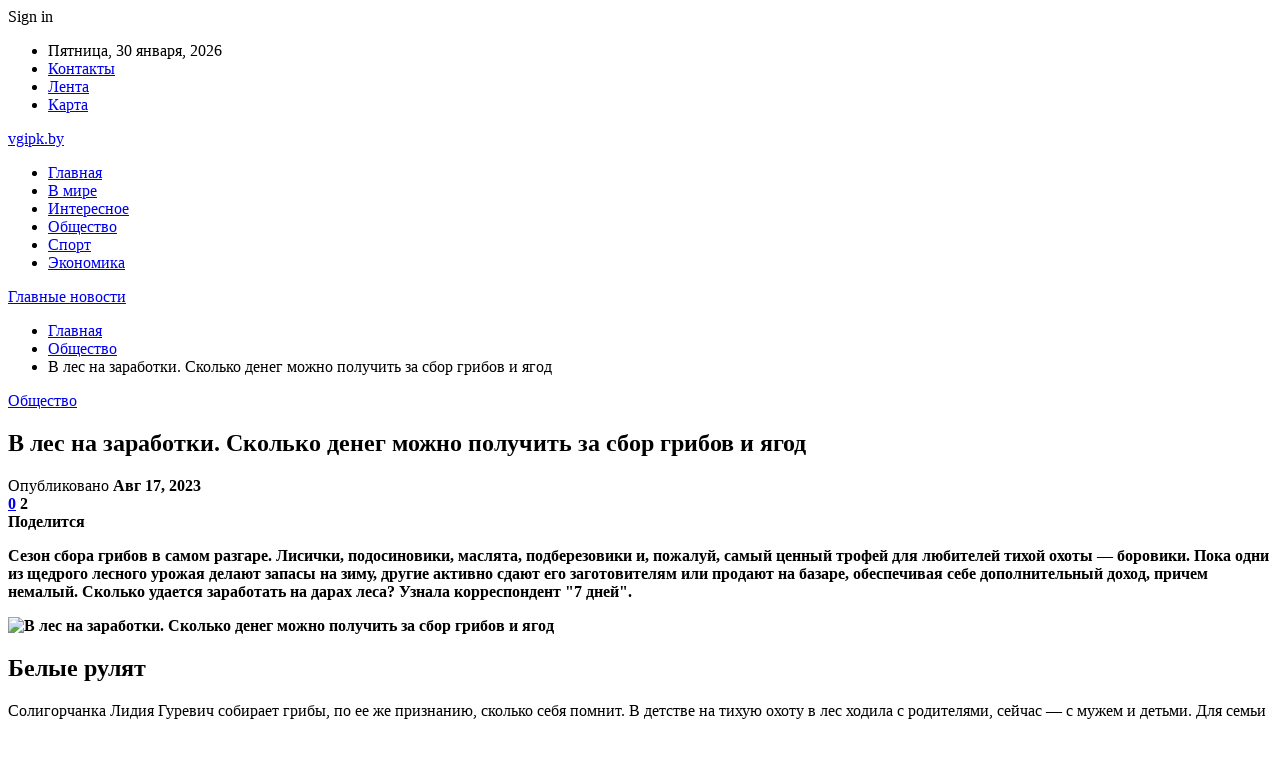

--- FILE ---
content_type: text/html; charset=UTF-8
request_url: https://vgipk.by/obshhestvo/v-les-na-zarabotki-skolko-deneg-mozhno-poluchit-za-sbor-gribov-i-yagod.html
body_size: 30857
content:
	<!DOCTYPE html>
		<!--[if IE 8]>
	<html class="ie ie8" dir="ltr" lang="ru-RU" prefix="og: https://ogp.me/ns#"> <![endif]-->
	<!--[if IE 9]>
	<html class="ie ie9" dir="ltr" lang="ru-RU" prefix="og: https://ogp.me/ns#"> <![endif]-->
	<!--[if gt IE 9]><!-->
<html dir="ltr" lang="ru-RU" prefix="og: https://ogp.me/ns#"> <!--<![endif]-->
	<head>
				<meta charset="UTF-8">
		<meta http-equiv="X-UA-Compatible" content="IE=edge">
		<meta name="viewport" content="width=device-width, initial-scale=1.0">
		<link rel="pingback" href="https://vgipk.by/xmlrpc.php"/>

		<title>В лес на заработки. Сколько денег можно получить за сбор грибов и ягод | Главные новости</title>

		<!-- All in One SEO 4.9.3 - aioseo.com -->
	<meta name="description" content="Сезон сбора грибов в самом разгаре. Лисички, подосиновики, маслята, подберезовики и, пожалуй, самый ценный трофей для любителей тихой охоты - боровики. Пока одни из щедрого лесного урожая делают запасы на зиму, другие активно сдают его заготовителям или продают на базаре, обеспечивая себе дополнительный доход, причем немалый. Сколько удается заработать на дарах леса? Узнала корреспондент &quot;7" />
	<meta name="robots" content="max-snippet:-1, max-image-preview:large, max-video-preview:-1" />
	<meta name="author" content="admin"/>
	<meta name="keywords" content="#беларусь,#гриб" />
	<link rel="canonical" href="https://vgipk.by/obshhestvo/v-les-na-zarabotki-skolko-deneg-mozhno-poluchit-za-sbor-gribov-i-yagod.html" />
	<meta name="generator" content="All in One SEO (AIOSEO) 4.9.3" />
		<meta property="og:locale" content="ru_RU" />
		<meta property="og:site_name" content="Главные новости |" />
		<meta property="og:type" content="article" />
		<meta property="og:title" content="В лес на заработки. Сколько денег можно получить за сбор грибов и ягод | Главные новости" />
		<meta property="og:description" content="Сезон сбора грибов в самом разгаре. Лисички, подосиновики, маслята, подберезовики и, пожалуй, самый ценный трофей для любителей тихой охоты - боровики. Пока одни из щедрого лесного урожая делают запасы на зиму, другие активно сдают его заготовителям или продают на базаре, обеспечивая себе дополнительный доход, причем немалый. Сколько удается заработать на дарах леса? Узнала корреспондент &quot;7" />
		<meta property="og:url" content="https://vgipk.by/obshhestvo/v-les-na-zarabotki-skolko-deneg-mozhno-poluchit-za-sbor-gribov-i-yagod.html" />
		<meta property="article:published_time" content="2023-08-17T16:27:27+00:00" />
		<meta property="article:modified_time" content="2023-08-17T16:27:27+00:00" />
		<meta name="twitter:card" content="summary" />
		<meta name="twitter:title" content="В лес на заработки. Сколько денег можно получить за сбор грибов и ягод | Главные новости" />
		<meta name="twitter:description" content="Сезон сбора грибов в самом разгаре. Лисички, подосиновики, маслята, подберезовики и, пожалуй, самый ценный трофей для любителей тихой охоты - боровики. Пока одни из щедрого лесного урожая делают запасы на зиму, другие активно сдают его заготовителям или продают на базаре, обеспечивая себе дополнительный доход, причем немалый. Сколько удается заработать на дарах леса? Узнала корреспондент &quot;7" />
		<script type="application/ld+json" class="aioseo-schema">
			{"@context":"https:\/\/schema.org","@graph":[{"@type":"Article","@id":"https:\/\/vgipk.by\/obshhestvo\/v-les-na-zarabotki-skolko-deneg-mozhno-poluchit-za-sbor-gribov-i-yagod.html#article","name":"\u0412 \u043b\u0435\u0441 \u043d\u0430 \u0437\u0430\u0440\u0430\u0431\u043e\u0442\u043a\u0438. \u0421\u043a\u043e\u043b\u044c\u043a\u043e \u0434\u0435\u043d\u0435\u0433 \u043c\u043e\u0436\u043d\u043e \u043f\u043e\u043b\u0443\u0447\u0438\u0442\u044c \u0437\u0430 \u0441\u0431\u043e\u0440 \u0433\u0440\u0438\u0431\u043e\u0432 \u0438 \u044f\u0433\u043e\u0434 | \u0413\u043b\u0430\u0432\u043d\u044b\u0435 \u043d\u043e\u0432\u043e\u0441\u0442\u0438","headline":"\u0412 \u043b\u0435\u0441 \u043d\u0430 \u0437\u0430\u0440\u0430\u0431\u043e\u0442\u043a\u0438. \u0421\u043a\u043e\u043b\u044c\u043a\u043e \u0434\u0435\u043d\u0435\u0433 \u043c\u043e\u0436\u043d\u043e \u043f\u043e\u043b\u0443\u0447\u0438\u0442\u044c \u0437\u0430 \u0441\u0431\u043e\u0440 \u0433\u0440\u0438\u0431\u043e\u0432 \u0438 \u044f\u0433\u043e\u0434","author":{"@id":"https:\/\/vgipk.by\/author\/admin#author"},"publisher":{"@id":"https:\/\/vgipk.by\/#organization"},"image":{"@type":"ImageObject","url":"https:\/\/vgipk.by\/wp-content\/uploads\/2023\/08\/2aed9a1b12abe7253247b7ad44c441f7.jpg","width":600,"height":335},"datePublished":"2023-08-17T19:27:24+03:00","dateModified":"2023-08-17T19:27:24+03:00","inLanguage":"ru-RU","mainEntityOfPage":{"@id":"https:\/\/vgipk.by\/obshhestvo\/v-les-na-zarabotki-skolko-deneg-mozhno-poluchit-za-sbor-gribov-i-yagod.html#webpage"},"isPartOf":{"@id":"https:\/\/vgipk.by\/obshhestvo\/v-les-na-zarabotki-skolko-deneg-mozhno-poluchit-za-sbor-gribov-i-yagod.html#webpage"},"articleSection":"\u041e\u0431\u0449\u0435\u0441\u0442\u0432\u043e, #\u0431\u0435\u043b\u0430\u0440\u0443\u0441\u044c, #\u0433\u0440\u0438\u0431"},{"@type":"BreadcrumbList","@id":"https:\/\/vgipk.by\/obshhestvo\/v-les-na-zarabotki-skolko-deneg-mozhno-poluchit-za-sbor-gribov-i-yagod.html#breadcrumblist","itemListElement":[{"@type":"ListItem","@id":"https:\/\/vgipk.by#listItem","position":1,"name":"\u0413\u043b\u0430\u0432\u043d\u0430\u044f","item":"https:\/\/vgipk.by","nextItem":{"@type":"ListItem","@id":"https:\/\/vgipk.by\/category\/obshhestvo#listItem","name":"\u041e\u0431\u0449\u0435\u0441\u0442\u0432\u043e"}},{"@type":"ListItem","@id":"https:\/\/vgipk.by\/category\/obshhestvo#listItem","position":2,"name":"\u041e\u0431\u0449\u0435\u0441\u0442\u0432\u043e","item":"https:\/\/vgipk.by\/category\/obshhestvo","nextItem":{"@type":"ListItem","@id":"https:\/\/vgipk.by\/obshhestvo\/v-les-na-zarabotki-skolko-deneg-mozhno-poluchit-za-sbor-gribov-i-yagod.html#listItem","name":"\u0412 \u043b\u0435\u0441 \u043d\u0430 \u0437\u0430\u0440\u0430\u0431\u043e\u0442\u043a\u0438. \u0421\u043a\u043e\u043b\u044c\u043a\u043e \u0434\u0435\u043d\u0435\u0433 \u043c\u043e\u0436\u043d\u043e \u043f\u043e\u043b\u0443\u0447\u0438\u0442\u044c \u0437\u0430 \u0441\u0431\u043e\u0440 \u0433\u0440\u0438\u0431\u043e\u0432 \u0438 \u044f\u0433\u043e\u0434"},"previousItem":{"@type":"ListItem","@id":"https:\/\/vgipk.by#listItem","name":"\u0413\u043b\u0430\u0432\u043d\u0430\u044f"}},{"@type":"ListItem","@id":"https:\/\/vgipk.by\/obshhestvo\/v-les-na-zarabotki-skolko-deneg-mozhno-poluchit-za-sbor-gribov-i-yagod.html#listItem","position":3,"name":"\u0412 \u043b\u0435\u0441 \u043d\u0430 \u0437\u0430\u0440\u0430\u0431\u043e\u0442\u043a\u0438. \u0421\u043a\u043e\u043b\u044c\u043a\u043e \u0434\u0435\u043d\u0435\u0433 \u043c\u043e\u0436\u043d\u043e \u043f\u043e\u043b\u0443\u0447\u0438\u0442\u044c \u0437\u0430 \u0441\u0431\u043e\u0440 \u0433\u0440\u0438\u0431\u043e\u0432 \u0438 \u044f\u0433\u043e\u0434","previousItem":{"@type":"ListItem","@id":"https:\/\/vgipk.by\/category\/obshhestvo#listItem","name":"\u041e\u0431\u0449\u0435\u0441\u0442\u0432\u043e"}}]},{"@type":"Organization","@id":"https:\/\/vgipk.by\/#organization","name":"\u0413\u043b\u0430\u0432\u043d\u044b\u0435 \u043d\u043e\u0432\u043e\u0441\u0442\u0438","url":"https:\/\/vgipk.by\/"},{"@type":"Person","@id":"https:\/\/vgipk.by\/author\/admin#author","url":"https:\/\/vgipk.by\/author\/admin","name":"admin","image":{"@type":"ImageObject","@id":"https:\/\/vgipk.by\/obshhestvo\/v-les-na-zarabotki-skolko-deneg-mozhno-poluchit-za-sbor-gribov-i-yagod.html#authorImage","url":"https:\/\/secure.gravatar.com\/avatar\/312cdcf38b28165683a140e612e3f9539f86d26244a3dfc71ba6b2cdead2a3eb?s=96&d=mm&r=g","width":96,"height":96,"caption":"admin"}},{"@type":"WebPage","@id":"https:\/\/vgipk.by\/obshhestvo\/v-les-na-zarabotki-skolko-deneg-mozhno-poluchit-za-sbor-gribov-i-yagod.html#webpage","url":"https:\/\/vgipk.by\/obshhestvo\/v-les-na-zarabotki-skolko-deneg-mozhno-poluchit-za-sbor-gribov-i-yagod.html","name":"\u0412 \u043b\u0435\u0441 \u043d\u0430 \u0437\u0430\u0440\u0430\u0431\u043e\u0442\u043a\u0438. \u0421\u043a\u043e\u043b\u044c\u043a\u043e \u0434\u0435\u043d\u0435\u0433 \u043c\u043e\u0436\u043d\u043e \u043f\u043e\u043b\u0443\u0447\u0438\u0442\u044c \u0437\u0430 \u0441\u0431\u043e\u0440 \u0433\u0440\u0438\u0431\u043e\u0432 \u0438 \u044f\u0433\u043e\u0434 | \u0413\u043b\u0430\u0432\u043d\u044b\u0435 \u043d\u043e\u0432\u043e\u0441\u0442\u0438","description":"\u0421\u0435\u0437\u043e\u043d \u0441\u0431\u043e\u0440\u0430 \u0433\u0440\u0438\u0431\u043e\u0432 \u0432 \u0441\u0430\u043c\u043e\u043c \u0440\u0430\u0437\u0433\u0430\u0440\u0435. \u041b\u0438\u0441\u0438\u0447\u043a\u0438, \u043f\u043e\u0434\u043e\u0441\u0438\u043d\u043e\u0432\u0438\u043a\u0438, \u043c\u0430\u0441\u043b\u044f\u0442\u0430, \u043f\u043e\u0434\u0431\u0435\u0440\u0435\u0437\u043e\u0432\u0438\u043a\u0438 \u0438, \u043f\u043e\u0436\u0430\u043b\u0443\u0439, \u0441\u0430\u043c\u044b\u0439 \u0446\u0435\u043d\u043d\u044b\u0439 \u0442\u0440\u043e\u0444\u0435\u0439 \u0434\u043b\u044f \u043b\u044e\u0431\u0438\u0442\u0435\u043b\u0435\u0439 \u0442\u0438\u0445\u043e\u0439 \u043e\u0445\u043e\u0442\u044b - \u0431\u043e\u0440\u043e\u0432\u0438\u043a\u0438. \u041f\u043e\u043a\u0430 \u043e\u0434\u043d\u0438 \u0438\u0437 \u0449\u0435\u0434\u0440\u043e\u0433\u043e \u043b\u0435\u0441\u043d\u043e\u0433\u043e \u0443\u0440\u043e\u0436\u0430\u044f \u0434\u0435\u043b\u0430\u044e\u0442 \u0437\u0430\u043f\u0430\u0441\u044b \u043d\u0430 \u0437\u0438\u043c\u0443, \u0434\u0440\u0443\u0433\u0438\u0435 \u0430\u043a\u0442\u0438\u0432\u043d\u043e \u0441\u0434\u0430\u044e\u0442 \u0435\u0433\u043e \u0437\u0430\u0433\u043e\u0442\u043e\u0432\u0438\u0442\u0435\u043b\u044f\u043c \u0438\u043b\u0438 \u043f\u0440\u043e\u0434\u0430\u044e\u0442 \u043d\u0430 \u0431\u0430\u0437\u0430\u0440\u0435, \u043e\u0431\u0435\u0441\u043f\u0435\u0447\u0438\u0432\u0430\u044f \u0441\u0435\u0431\u0435 \u0434\u043e\u043f\u043e\u043b\u043d\u0438\u0442\u0435\u043b\u044c\u043d\u044b\u0439 \u0434\u043e\u0445\u043e\u0434, \u043f\u0440\u0438\u0447\u0435\u043c \u043d\u0435\u043c\u0430\u043b\u044b\u0439. \u0421\u043a\u043e\u043b\u044c\u043a\u043e \u0443\u0434\u0430\u0435\u0442\u0441\u044f \u0437\u0430\u0440\u0430\u0431\u043e\u0442\u0430\u0442\u044c \u043d\u0430 \u0434\u0430\u0440\u0430\u0445 \u043b\u0435\u0441\u0430? \u0423\u0437\u043d\u0430\u043b\u0430 \u043a\u043e\u0440\u0440\u0435\u0441\u043f\u043e\u043d\u0434\u0435\u043d\u0442 \"7","inLanguage":"ru-RU","isPartOf":{"@id":"https:\/\/vgipk.by\/#website"},"breadcrumb":{"@id":"https:\/\/vgipk.by\/obshhestvo\/v-les-na-zarabotki-skolko-deneg-mozhno-poluchit-za-sbor-gribov-i-yagod.html#breadcrumblist"},"author":{"@id":"https:\/\/vgipk.by\/author\/admin#author"},"creator":{"@id":"https:\/\/vgipk.by\/author\/admin#author"},"image":{"@type":"ImageObject","url":"https:\/\/vgipk.by\/wp-content\/uploads\/2023\/08\/2aed9a1b12abe7253247b7ad44c441f7.jpg","@id":"https:\/\/vgipk.by\/obshhestvo\/v-les-na-zarabotki-skolko-deneg-mozhno-poluchit-za-sbor-gribov-i-yagod.html\/#mainImage","width":600,"height":335},"primaryImageOfPage":{"@id":"https:\/\/vgipk.by\/obshhestvo\/v-les-na-zarabotki-skolko-deneg-mozhno-poluchit-za-sbor-gribov-i-yagod.html#mainImage"},"datePublished":"2023-08-17T19:27:24+03:00","dateModified":"2023-08-17T19:27:24+03:00"},{"@type":"WebSite","@id":"https:\/\/vgipk.by\/#website","url":"https:\/\/vgipk.by\/","name":"\u0413\u043b\u0430\u0432\u043d\u044b\u0435 \u043d\u043e\u0432\u043e\u0441\u0442\u0438","inLanguage":"ru-RU","publisher":{"@id":"https:\/\/vgipk.by\/#organization"}}]}
		</script>
		<!-- All in One SEO -->


<!-- Better Open Graph, Schema.org & Twitter Integration -->
<meta property="og:locale" content="ru_ru"/>
<meta property="og:site_name" content="Главные новости"/>
<meta property="og:url" content="https://vgipk.by/obshhestvo/v-les-na-zarabotki-skolko-deneg-mozhno-poluchit-za-sbor-gribov-i-yagod.html"/>
<meta property="og:title" content="В лес на заработки. Сколько денег можно получить за сбор грибов и ягод"/>
<meta property="og:image" content="https://vgipk.by/wp-content/uploads/2023/08/2aed9a1b12abe7253247b7ad44c441f7.jpg"/>
<meta property="article:section" content="Общество"/>
<meta property="article:tag" content="#гриб"/>
<meta property="og:description" content="Сезон сбора грибов в самом разгаре. Лисички, подосиновики, маслята, подберезовики и, пожалуй, самый ценный трофей для любителей тихой охоты - боровики. Пока одни из щедрого лесного урожая делают запасы на зиму, другие активно сдают его заготовителям "/>
<meta property="og:type" content="article"/>
<meta name="twitter:card" content="summary"/>
<meta name="twitter:url" content="https://vgipk.by/obshhestvo/v-les-na-zarabotki-skolko-deneg-mozhno-poluchit-za-sbor-gribov-i-yagod.html"/>
<meta name="twitter:title" content="В лес на заработки. Сколько денег можно получить за сбор грибов и ягод"/>
<meta name="twitter:description" content="Сезон сбора грибов в самом разгаре. Лисички, подосиновики, маслята, подберезовики и, пожалуй, самый ценный трофей для любителей тихой охоты - боровики. Пока одни из щедрого лесного урожая делают запасы на зиму, другие активно сдают его заготовителям "/>
<meta name="twitter:image" content="https://vgipk.by/wp-content/uploads/2023/08/2aed9a1b12abe7253247b7ad44c441f7.jpg"/>
<!-- / Better Open Graph, Schema.org & Twitter Integration. -->
<link rel='dns-prefetch' href='//fonts.googleapis.com' />
<link rel="alternate" type="application/rss+xml" title="Главные новости &raquo; Лента" href="https://vgipk.by/feed" />
<link rel="alternate" type="application/rss+xml" title="Главные новости &raquo; Лента комментариев" href="https://vgipk.by/comments/feed" />
<link rel="alternate" type="application/rss+xml" title="Главные новости &raquo; Лента комментариев к &laquo;В лес на заработки. Сколько денег можно получить за сбор грибов и ягод&raquo;" href="https://vgipk.by/obshhestvo/v-les-na-zarabotki-skolko-deneg-mozhno-poluchit-za-sbor-gribov-i-yagod.html/feed" />
<link rel="alternate" title="oEmbed (JSON)" type="application/json+oembed" href="https://vgipk.by/wp-json/oembed/1.0/embed?url=https%3A%2F%2Fvgipk.by%2Fobshhestvo%2Fv-les-na-zarabotki-skolko-deneg-mozhno-poluchit-za-sbor-gribov-i-yagod.html" />
<link rel="alternate" title="oEmbed (XML)" type="text/xml+oembed" href="https://vgipk.by/wp-json/oembed/1.0/embed?url=https%3A%2F%2Fvgipk.by%2Fobshhestvo%2Fv-les-na-zarabotki-skolko-deneg-mozhno-poluchit-za-sbor-gribov-i-yagod.html&#038;format=xml" />
<style id='wp-img-auto-sizes-contain-inline-css' type='text/css'>
img:is([sizes=auto i],[sizes^="auto," i]){contain-intrinsic-size:3000px 1500px}
/*# sourceURL=wp-img-auto-sizes-contain-inline-css */
</style>
<style id='wp-emoji-styles-inline-css' type='text/css'>

	img.wp-smiley, img.emoji {
		display: inline !important;
		border: none !important;
		box-shadow: none !important;
		height: 1em !important;
		width: 1em !important;
		margin: 0 0.07em !important;
		vertical-align: -0.1em !important;
		background: none !important;
		padding: 0 !important;
	}
/*# sourceURL=wp-emoji-styles-inline-css */
</style>
<style id='wp-block-library-inline-css' type='text/css'>
:root{--wp-block-synced-color:#7a00df;--wp-block-synced-color--rgb:122,0,223;--wp-bound-block-color:var(--wp-block-synced-color);--wp-editor-canvas-background:#ddd;--wp-admin-theme-color:#007cba;--wp-admin-theme-color--rgb:0,124,186;--wp-admin-theme-color-darker-10:#006ba1;--wp-admin-theme-color-darker-10--rgb:0,107,160.5;--wp-admin-theme-color-darker-20:#005a87;--wp-admin-theme-color-darker-20--rgb:0,90,135;--wp-admin-border-width-focus:2px}@media (min-resolution:192dpi){:root{--wp-admin-border-width-focus:1.5px}}.wp-element-button{cursor:pointer}:root .has-very-light-gray-background-color{background-color:#eee}:root .has-very-dark-gray-background-color{background-color:#313131}:root .has-very-light-gray-color{color:#eee}:root .has-very-dark-gray-color{color:#313131}:root .has-vivid-green-cyan-to-vivid-cyan-blue-gradient-background{background:linear-gradient(135deg,#00d084,#0693e3)}:root .has-purple-crush-gradient-background{background:linear-gradient(135deg,#34e2e4,#4721fb 50%,#ab1dfe)}:root .has-hazy-dawn-gradient-background{background:linear-gradient(135deg,#faaca8,#dad0ec)}:root .has-subdued-olive-gradient-background{background:linear-gradient(135deg,#fafae1,#67a671)}:root .has-atomic-cream-gradient-background{background:linear-gradient(135deg,#fdd79a,#004a59)}:root .has-nightshade-gradient-background{background:linear-gradient(135deg,#330968,#31cdcf)}:root .has-midnight-gradient-background{background:linear-gradient(135deg,#020381,#2874fc)}:root{--wp--preset--font-size--normal:16px;--wp--preset--font-size--huge:42px}.has-regular-font-size{font-size:1em}.has-larger-font-size{font-size:2.625em}.has-normal-font-size{font-size:var(--wp--preset--font-size--normal)}.has-huge-font-size{font-size:var(--wp--preset--font-size--huge)}.has-text-align-center{text-align:center}.has-text-align-left{text-align:left}.has-text-align-right{text-align:right}.has-fit-text{white-space:nowrap!important}#end-resizable-editor-section{display:none}.aligncenter{clear:both}.items-justified-left{justify-content:flex-start}.items-justified-center{justify-content:center}.items-justified-right{justify-content:flex-end}.items-justified-space-between{justify-content:space-between}.screen-reader-text{border:0;clip-path:inset(50%);height:1px;margin:-1px;overflow:hidden;padding:0;position:absolute;width:1px;word-wrap:normal!important}.screen-reader-text:focus{background-color:#ddd;clip-path:none;color:#444;display:block;font-size:1em;height:auto;left:5px;line-height:normal;padding:15px 23px 14px;text-decoration:none;top:5px;width:auto;z-index:100000}html :where(.has-border-color){border-style:solid}html :where([style*=border-top-color]){border-top-style:solid}html :where([style*=border-right-color]){border-right-style:solid}html :where([style*=border-bottom-color]){border-bottom-style:solid}html :where([style*=border-left-color]){border-left-style:solid}html :where([style*=border-width]){border-style:solid}html :where([style*=border-top-width]){border-top-style:solid}html :where([style*=border-right-width]){border-right-style:solid}html :where([style*=border-bottom-width]){border-bottom-style:solid}html :where([style*=border-left-width]){border-left-style:solid}html :where(img[class*=wp-image-]){height:auto;max-width:100%}:where(figure){margin:0 0 1em}html :where(.is-position-sticky){--wp-admin--admin-bar--position-offset:var(--wp-admin--admin-bar--height,0px)}@media screen and (max-width:600px){html :where(.is-position-sticky){--wp-admin--admin-bar--position-offset:0px}}

/*# sourceURL=wp-block-library-inline-css */
</style><style id='global-styles-inline-css' type='text/css'>
:root{--wp--preset--aspect-ratio--square: 1;--wp--preset--aspect-ratio--4-3: 4/3;--wp--preset--aspect-ratio--3-4: 3/4;--wp--preset--aspect-ratio--3-2: 3/2;--wp--preset--aspect-ratio--2-3: 2/3;--wp--preset--aspect-ratio--16-9: 16/9;--wp--preset--aspect-ratio--9-16: 9/16;--wp--preset--color--black: #000000;--wp--preset--color--cyan-bluish-gray: #abb8c3;--wp--preset--color--white: #ffffff;--wp--preset--color--pale-pink: #f78da7;--wp--preset--color--vivid-red: #cf2e2e;--wp--preset--color--luminous-vivid-orange: #ff6900;--wp--preset--color--luminous-vivid-amber: #fcb900;--wp--preset--color--light-green-cyan: #7bdcb5;--wp--preset--color--vivid-green-cyan: #00d084;--wp--preset--color--pale-cyan-blue: #8ed1fc;--wp--preset--color--vivid-cyan-blue: #0693e3;--wp--preset--color--vivid-purple: #9b51e0;--wp--preset--gradient--vivid-cyan-blue-to-vivid-purple: linear-gradient(135deg,rgb(6,147,227) 0%,rgb(155,81,224) 100%);--wp--preset--gradient--light-green-cyan-to-vivid-green-cyan: linear-gradient(135deg,rgb(122,220,180) 0%,rgb(0,208,130) 100%);--wp--preset--gradient--luminous-vivid-amber-to-luminous-vivid-orange: linear-gradient(135deg,rgb(252,185,0) 0%,rgb(255,105,0) 100%);--wp--preset--gradient--luminous-vivid-orange-to-vivid-red: linear-gradient(135deg,rgb(255,105,0) 0%,rgb(207,46,46) 100%);--wp--preset--gradient--very-light-gray-to-cyan-bluish-gray: linear-gradient(135deg,rgb(238,238,238) 0%,rgb(169,184,195) 100%);--wp--preset--gradient--cool-to-warm-spectrum: linear-gradient(135deg,rgb(74,234,220) 0%,rgb(151,120,209) 20%,rgb(207,42,186) 40%,rgb(238,44,130) 60%,rgb(251,105,98) 80%,rgb(254,248,76) 100%);--wp--preset--gradient--blush-light-purple: linear-gradient(135deg,rgb(255,206,236) 0%,rgb(152,150,240) 100%);--wp--preset--gradient--blush-bordeaux: linear-gradient(135deg,rgb(254,205,165) 0%,rgb(254,45,45) 50%,rgb(107,0,62) 100%);--wp--preset--gradient--luminous-dusk: linear-gradient(135deg,rgb(255,203,112) 0%,rgb(199,81,192) 50%,rgb(65,88,208) 100%);--wp--preset--gradient--pale-ocean: linear-gradient(135deg,rgb(255,245,203) 0%,rgb(182,227,212) 50%,rgb(51,167,181) 100%);--wp--preset--gradient--electric-grass: linear-gradient(135deg,rgb(202,248,128) 0%,rgb(113,206,126) 100%);--wp--preset--gradient--midnight: linear-gradient(135deg,rgb(2,3,129) 0%,rgb(40,116,252) 100%);--wp--preset--font-size--small: 13px;--wp--preset--font-size--medium: 20px;--wp--preset--font-size--large: 36px;--wp--preset--font-size--x-large: 42px;--wp--preset--spacing--20: 0.44rem;--wp--preset--spacing--30: 0.67rem;--wp--preset--spacing--40: 1rem;--wp--preset--spacing--50: 1.5rem;--wp--preset--spacing--60: 2.25rem;--wp--preset--spacing--70: 3.38rem;--wp--preset--spacing--80: 5.06rem;--wp--preset--shadow--natural: 6px 6px 9px rgba(0, 0, 0, 0.2);--wp--preset--shadow--deep: 12px 12px 50px rgba(0, 0, 0, 0.4);--wp--preset--shadow--sharp: 6px 6px 0px rgba(0, 0, 0, 0.2);--wp--preset--shadow--outlined: 6px 6px 0px -3px rgb(255, 255, 255), 6px 6px rgb(0, 0, 0);--wp--preset--shadow--crisp: 6px 6px 0px rgb(0, 0, 0);}:where(.is-layout-flex){gap: 0.5em;}:where(.is-layout-grid){gap: 0.5em;}body .is-layout-flex{display: flex;}.is-layout-flex{flex-wrap: wrap;align-items: center;}.is-layout-flex > :is(*, div){margin: 0;}body .is-layout-grid{display: grid;}.is-layout-grid > :is(*, div){margin: 0;}:where(.wp-block-columns.is-layout-flex){gap: 2em;}:where(.wp-block-columns.is-layout-grid){gap: 2em;}:where(.wp-block-post-template.is-layout-flex){gap: 1.25em;}:where(.wp-block-post-template.is-layout-grid){gap: 1.25em;}.has-black-color{color: var(--wp--preset--color--black) !important;}.has-cyan-bluish-gray-color{color: var(--wp--preset--color--cyan-bluish-gray) !important;}.has-white-color{color: var(--wp--preset--color--white) !important;}.has-pale-pink-color{color: var(--wp--preset--color--pale-pink) !important;}.has-vivid-red-color{color: var(--wp--preset--color--vivid-red) !important;}.has-luminous-vivid-orange-color{color: var(--wp--preset--color--luminous-vivid-orange) !important;}.has-luminous-vivid-amber-color{color: var(--wp--preset--color--luminous-vivid-amber) !important;}.has-light-green-cyan-color{color: var(--wp--preset--color--light-green-cyan) !important;}.has-vivid-green-cyan-color{color: var(--wp--preset--color--vivid-green-cyan) !important;}.has-pale-cyan-blue-color{color: var(--wp--preset--color--pale-cyan-blue) !important;}.has-vivid-cyan-blue-color{color: var(--wp--preset--color--vivid-cyan-blue) !important;}.has-vivid-purple-color{color: var(--wp--preset--color--vivid-purple) !important;}.has-black-background-color{background-color: var(--wp--preset--color--black) !important;}.has-cyan-bluish-gray-background-color{background-color: var(--wp--preset--color--cyan-bluish-gray) !important;}.has-white-background-color{background-color: var(--wp--preset--color--white) !important;}.has-pale-pink-background-color{background-color: var(--wp--preset--color--pale-pink) !important;}.has-vivid-red-background-color{background-color: var(--wp--preset--color--vivid-red) !important;}.has-luminous-vivid-orange-background-color{background-color: var(--wp--preset--color--luminous-vivid-orange) !important;}.has-luminous-vivid-amber-background-color{background-color: var(--wp--preset--color--luminous-vivid-amber) !important;}.has-light-green-cyan-background-color{background-color: var(--wp--preset--color--light-green-cyan) !important;}.has-vivid-green-cyan-background-color{background-color: var(--wp--preset--color--vivid-green-cyan) !important;}.has-pale-cyan-blue-background-color{background-color: var(--wp--preset--color--pale-cyan-blue) !important;}.has-vivid-cyan-blue-background-color{background-color: var(--wp--preset--color--vivid-cyan-blue) !important;}.has-vivid-purple-background-color{background-color: var(--wp--preset--color--vivid-purple) !important;}.has-black-border-color{border-color: var(--wp--preset--color--black) !important;}.has-cyan-bluish-gray-border-color{border-color: var(--wp--preset--color--cyan-bluish-gray) !important;}.has-white-border-color{border-color: var(--wp--preset--color--white) !important;}.has-pale-pink-border-color{border-color: var(--wp--preset--color--pale-pink) !important;}.has-vivid-red-border-color{border-color: var(--wp--preset--color--vivid-red) !important;}.has-luminous-vivid-orange-border-color{border-color: var(--wp--preset--color--luminous-vivid-orange) !important;}.has-luminous-vivid-amber-border-color{border-color: var(--wp--preset--color--luminous-vivid-amber) !important;}.has-light-green-cyan-border-color{border-color: var(--wp--preset--color--light-green-cyan) !important;}.has-vivid-green-cyan-border-color{border-color: var(--wp--preset--color--vivid-green-cyan) !important;}.has-pale-cyan-blue-border-color{border-color: var(--wp--preset--color--pale-cyan-blue) !important;}.has-vivid-cyan-blue-border-color{border-color: var(--wp--preset--color--vivid-cyan-blue) !important;}.has-vivid-purple-border-color{border-color: var(--wp--preset--color--vivid-purple) !important;}.has-vivid-cyan-blue-to-vivid-purple-gradient-background{background: var(--wp--preset--gradient--vivid-cyan-blue-to-vivid-purple) !important;}.has-light-green-cyan-to-vivid-green-cyan-gradient-background{background: var(--wp--preset--gradient--light-green-cyan-to-vivid-green-cyan) !important;}.has-luminous-vivid-amber-to-luminous-vivid-orange-gradient-background{background: var(--wp--preset--gradient--luminous-vivid-amber-to-luminous-vivid-orange) !important;}.has-luminous-vivid-orange-to-vivid-red-gradient-background{background: var(--wp--preset--gradient--luminous-vivid-orange-to-vivid-red) !important;}.has-very-light-gray-to-cyan-bluish-gray-gradient-background{background: var(--wp--preset--gradient--very-light-gray-to-cyan-bluish-gray) !important;}.has-cool-to-warm-spectrum-gradient-background{background: var(--wp--preset--gradient--cool-to-warm-spectrum) !important;}.has-blush-light-purple-gradient-background{background: var(--wp--preset--gradient--blush-light-purple) !important;}.has-blush-bordeaux-gradient-background{background: var(--wp--preset--gradient--blush-bordeaux) !important;}.has-luminous-dusk-gradient-background{background: var(--wp--preset--gradient--luminous-dusk) !important;}.has-pale-ocean-gradient-background{background: var(--wp--preset--gradient--pale-ocean) !important;}.has-electric-grass-gradient-background{background: var(--wp--preset--gradient--electric-grass) !important;}.has-midnight-gradient-background{background: var(--wp--preset--gradient--midnight) !important;}.has-small-font-size{font-size: var(--wp--preset--font-size--small) !important;}.has-medium-font-size{font-size: var(--wp--preset--font-size--medium) !important;}.has-large-font-size{font-size: var(--wp--preset--font-size--large) !important;}.has-x-large-font-size{font-size: var(--wp--preset--font-size--x-large) !important;}
/*# sourceURL=global-styles-inline-css */
</style>

<style id='classic-theme-styles-inline-css' type='text/css'>
/*! This file is auto-generated */
.wp-block-button__link{color:#fff;background-color:#32373c;border-radius:9999px;box-shadow:none;text-decoration:none;padding:calc(.667em + 2px) calc(1.333em + 2px);font-size:1.125em}.wp-block-file__button{background:#32373c;color:#fff;text-decoration:none}
/*# sourceURL=/wp-includes/css/classic-themes.min.css */
</style>
<link rel='stylesheet' id='contact-form-7-css' href='https://vgipk.by/wp-content/plugins/contact-form-7/includes/css/styles.css?ver=6.1.4' type='text/css' media='all' />
<link rel='stylesheet' id='bf-slick-css' href='https://vgipk.by/wp-content/themes/publisher/includes/libs/better-framework/assets/css/slick.min.css?ver=3.10.22' type='text/css' media='all' />
<link rel='stylesheet' id='pretty-photo-css' href='https://vgipk.by/wp-content/themes/publisher/includes/libs/better-framework/assets/css/pretty-photo.min.css?ver=3.10.22' type='text/css' media='all' />
<link rel='stylesheet' id='bs-icons-css' href='https://vgipk.by/wp-content/themes/publisher/includes/libs/better-framework/assets/css/bs-icons.css?ver=3.10.22' type='text/css' media='all' />
<link rel='stylesheet' id='theme-libs-css' href='https://vgipk.by/wp-content/themes/publisher/css/theme-libs.min.css?ver=7.7.0' type='text/css' media='all' />
<link rel='stylesheet' id='fontawesome-css' href='https://vgipk.by/wp-content/themes/publisher/includes/libs/better-framework/assets/css/font-awesome.min.css?ver=3.10.22' type='text/css' media='all' />
<link rel='stylesheet' id='publisher-css' href='https://vgipk.by/wp-content/themes/publisher/style-7.7.0.min.css?ver=7.7.0' type='text/css' media='all' />
<link rel='stylesheet' id='better-framework-main-fonts-css' href='https://fonts.googleapis.com/css?family=Roboto:400,500,400italic&#038;subset=greek' type='text/css' media='all' />
<script type="text/javascript" src="https://vgipk.by/wp-includes/js/jquery/jquery.min.js?ver=3.7.1" id="jquery-core-js"></script>
<script type="text/javascript" src="https://vgipk.by/wp-includes/js/jquery/jquery-migrate.min.js?ver=3.4.1" id="jquery-migrate-js"></script>
<link rel="https://api.w.org/" href="https://vgipk.by/wp-json/" /><link rel="alternate" title="JSON" type="application/json" href="https://vgipk.by/wp-json/wp/v2/posts/23943" /><link rel="EditURI" type="application/rsd+xml" title="RSD" href="https://vgipk.by/xmlrpc.php?rsd" />
<meta name="generator" content="WordPress 6.9" />
<link rel='shortlink' href='https://vgipk.by/?p=23943' />
			<link rel="amphtml" href="https://vgipk.by/amp/obshhestvo/v-les-na-zarabotki-skolko-deneg-mozhno-poluchit-za-sbor-gribov-i-yagod.html"/>
			<script type="application/ld+json">{
    "@context": "http:\/\/schema.org\/",
    "@type": "Organization",
    "@id": "#organization",
    "url": "https:\/\/vgipk.by\/",
    "name": "\u0413\u043b\u0430\u0432\u043d\u044b\u0435 \u043d\u043e\u0432\u043e\u0441\u0442\u0438",
    "description": ""
}</script>
<script type="application/ld+json">{
    "@context": "http:\/\/schema.org\/",
    "@type": "WebSite",
    "name": "\u0413\u043b\u0430\u0432\u043d\u044b\u0435 \u043d\u043e\u0432\u043e\u0441\u0442\u0438",
    "alternateName": "",
    "url": "https:\/\/vgipk.by\/"
}</script>
<script type="application/ld+json">{
    "@context": "http:\/\/schema.org\/",
    "@type": "BlogPosting",
    "headline": "\u0412 \u043b\u0435\u0441 \u043d\u0430 \u0437\u0430\u0440\u0430\u0431\u043e\u0442\u043a\u0438. \u0421\u043a\u043e\u043b\u044c\u043a\u043e \u0434\u0435\u043d\u0435\u0433 \u043c\u043e\u0436\u043d\u043e \u043f\u043e\u043b\u0443\u0447\u0438\u0442\u044c \u0437\u0430 \u0441\u0431\u043e\u0440 \u0433\u0440\u0438\u0431\u043e\u0432 \u0438 \u044f\u0433\u043e\u0434",
    "description": "\u0421\u0435\u0437\u043e\u043d \u0441\u0431\u043e\u0440\u0430 \u0433\u0440\u0438\u0431\u043e\u0432 \u0432 \u0441\u0430\u043c\u043e\u043c \u0440\u0430\u0437\u0433\u0430\u0440\u0435. \u041b\u0438\u0441\u0438\u0447\u043a\u0438, \u043f\u043e\u0434\u043e\u0441\u0438\u043d\u043e\u0432\u0438\u043a\u0438, \u043c\u0430\u0441\u043b\u044f\u0442\u0430, \u043f\u043e\u0434\u0431\u0435\u0440\u0435\u0437\u043e\u0432\u0438\u043a\u0438 \u0438, \u043f\u043e\u0436\u0430\u043b\u0443\u0439, \u0441\u0430\u043c\u044b\u0439 \u0446\u0435\u043d\u043d\u044b\u0439 \u0442\u0440\u043e\u0444\u0435\u0439 \u0434\u043b\u044f \u043b\u044e\u0431\u0438\u0442\u0435\u043b\u0435\u0439 \u0442\u0438\u0445\u043e\u0439 \u043e\u0445\u043e\u0442\u044b - \u0431\u043e\u0440\u043e\u0432\u0438\u043a\u0438. \u041f\u043e\u043a\u0430 \u043e\u0434\u043d\u0438 \u0438\u0437 \u0449\u0435\u0434\u0440\u043e\u0433\u043e \u043b\u0435\u0441\u043d\u043e\u0433\u043e \u0443\u0440\u043e\u0436\u0430\u044f \u0434\u0435\u043b\u0430\u044e\u0442 \u0437\u0430\u043f\u0430\u0441\u044b \u043d\u0430 \u0437\u0438\u043c\u0443, \u0434\u0440\u0443\u0433\u0438\u0435 \u0430\u043a\u0442\u0438\u0432\u043d\u043e \u0441\u0434\u0430\u044e\u0442 \u0435\u0433\u043e \u0437\u0430\u0433\u043e\u0442\u043e\u0432\u0438\u0442\u0435\u043b\u044f\u043c ",
    "datePublished": "2023-08-17",
    "dateModified": "2023-08-17",
    "author": {
        "@type": "Person",
        "@id": "#person-admin",
        "name": "admin"
    },
    "image": {
        "@type": "ImageObject",
        "url": "https:\/\/vgipk.by\/wp-content\/uploads\/2023\/08\/2aed9a1b12abe7253247b7ad44c441f7.jpg",
        "width": 600,
        "height": 335
    },
    "interactionStatistic": [
        {
            "@type": "InteractionCounter",
            "interactionType": "http:\/\/schema.org\/CommentAction",
            "userInteractionCount": "0"
        }
    ],
    "publisher": {
        "@id": "#organization"
    },
    "mainEntityOfPage": "https:\/\/vgipk.by\/obshhestvo\/v-les-na-zarabotki-skolko-deneg-mozhno-poluchit-za-sbor-gribov-i-yagod.html"
}</script>
<link rel='stylesheet' id='7.7.0-1760729991' href='https://vgipk.by/wp-content/bs-booster-cache/d054a9a958b8eba57a2c9ca3535dfe0d.css' type='text/css' media='all' />
<link rel="icon" href="https://vgipk.by/wp-content/uploads/2021/02/slide-0-kopirovat.jpg" sizes="32x32" />
<link rel="icon" href="https://vgipk.by/wp-content/uploads/2021/02/slide-0-kopirovat.jpg" sizes="192x192" />
<link rel="apple-touch-icon" href="https://vgipk.by/wp-content/uploads/2021/02/slide-0-kopirovat.jpg" />
<meta name="msapplication-TileImage" content="https://vgipk.by/wp-content/uploads/2021/02/slide-0-kopirovat.jpg" />
	</head>

<body class="wp-singular post-template-default single single-post postid-23943 single-format-standard wp-theme-publisher bs-theme bs-publisher bs-publisher-clean-magazine active-light-box active-top-line ltr close-rh page-layout-2-col-right full-width active-sticky-sidebar main-menu-sticky-smart single-prim-cat-4 single-cat-4  bs-ll-a" dir="ltr">
		<div class="main-wrap content-main-wrap">
			<header id="header" class="site-header header-style-2 boxed" itemscope="itemscope" itemtype="https://schema.org/WPHeader">

		<section class="topbar topbar-style-1 hidden-xs hidden-xs">
	<div class="content-wrap">
		<div class="container">
			<div class="topbar-inner clearfix">

									<div class="section-links">
													<a class="topbar-sign-in "
							   data-toggle="modal" data-target="#bsLoginModal">
								<i class="fa fa-user-circle"></i> Sign in							</a>

							<div class="modal sign-in-modal fade" id="bsLoginModal" tabindex="-1" role="dialog"
							     style="display: none">
								<div class="modal-dialog" role="document">
									<div class="modal-content">
											<span class="close-modal" data-dismiss="modal" aria-label="Close"><i
														class="fa fa-close"></i></span>
										<div class="modal-body">
											<div id="form_18334_" class="bs-shortcode bs-login-shortcode ">
		<div class="bs-login bs-type-login"  style="display:none">

					<div class="bs-login-panel bs-login-sign-panel bs-current-login-panel">
								<form name="loginform"
				      action="https://vgipk.by/wp-login.php" method="post">

					
					<div class="login-header">
						<span class="login-icon fa fa-user-circle main-color"></span>
						<p>Welcome, Login to your account.</p>
					</div>
					
					<div class="login-field login-username">
						<input type="text" name="log" id="form_18334_user_login" class="input"
						       value="" size="20"
						       placeholder="Username or Email..." required/>
					</div>

					<div class="login-field login-password">
						<input type="password" name="pwd" id="form_18334_user_pass"
						       class="input"
						       value="" size="20" placeholder="Password..."
						       required/>
					</div>

					
					<div class="login-field">
						<a href="https://vgipk.by/wp-login.php?action=lostpassword&redirect_to=https%3A%2F%2Fvgipk.by%2Fobshhestvo%2Fv-les-na-zarabotki-skolko-deneg-mozhno-poluchit-za-sbor-gribov-i-yagod.html"
						   class="go-reset-panel">Forget password?</a>

													<span class="login-remember">
							<input class="remember-checkbox" name="rememberme" type="checkbox"
							       id="form_18334_rememberme"
							       value="forever"  />
							<label class="remember-label">Remember me</label>
						</span>
											</div>

					
					<div class="login-field login-submit">
						<input type="submit" name="wp-submit"
						       class="button-primary login-btn"
						       value="Log In"/>
						<input type="hidden" name="redirect_to" value="https://vgipk.by/obshhestvo/v-les-na-zarabotki-skolko-deneg-mozhno-poluchit-za-sbor-gribov-i-yagod.html"/>
					</div>

									</form>
			</div>

			<div class="bs-login-panel bs-login-reset-panel">

				<span class="go-login-panel"><i
							class="fa fa-angle-left"></i> Sign in</span>

				<div class="bs-login-reset-panel-inner">
					<div class="login-header">
						<span class="login-icon fa fa-support"></span>
						<p>Recover your password.</p>
						<p>A password will be e-mailed to you.</p>
					</div>
										<form name="lostpasswordform" id="form_18334_lostpasswordform"
					      action="https://vgipk.by/wp-login.php?action=lostpassword"
					      method="post">

						<div class="login-field reset-username">
							<input type="text" name="user_login" class="input" value=""
							       placeholder="Username or Email..."
							       required/>
						</div>

						
						<div class="login-field reset-submit">

							<input type="hidden" name="redirect_to" value=""/>
							<input type="submit" name="wp-submit" class="login-btn"
							       value="Send My Password"/>

						</div>
					</form>
				</div>
			</div>
			</div>
	</div>
										</div>
									</div>
								</div>
							</div>
												</div>
				
				<div class="section-menu">
						<div id="menu-top" class="menu top-menu-wrapper" role="navigation" itemscope="itemscope" itemtype="https://schema.org/SiteNavigationElement">
		<nav class="top-menu-container">

			<ul id="top-navigation" class="top-menu menu clearfix bsm-pure">
									<li id="topbar-date" class="menu-item menu-item-date">
					<span
						class="topbar-date">Пятница, 30 января, 2026</span>
					</li>
					<li id="menu-item-34" class="menu-item menu-item-type-post_type menu-item-object-page better-anim-fade menu-item-34"><a href="https://vgipk.by/kontakty">Контакты</a></li>
<li id="menu-item-35" class="menu-item menu-item-type-post_type menu-item-object-page better-anim-fade menu-item-35"><a href="https://vgipk.by/lenta">Лента</a></li>
<li id="menu-item-75" class="menu-item menu-item-type-custom menu-item-object-custom better-anim-fade menu-item-75"><a href="/sitemap.xml">Карта</a></li>
			</ul>

		</nav>
	</div>
				</div>
			</div>
		</div>
	</div>
</section>
		<div class="header-inner">
			<div class="content-wrap">
				<div class="container">
					<div class="row">
						<div class="row-height">
							<div class="logo-col col-xs-12">
								<div class="col-inside">
									<div id="site-branding" class="site-branding">
	<p  id="site-title" class="logo h1 text-logo">
	<a href="https://vgipk.by/" itemprop="url" rel="home">
		vgipk.by	</a>
</p>
</div><!-- .site-branding -->
								</div>
							</div>
													</div>
					</div>
				</div>
			</div>
		</div>

		<div id="menu-main" class="menu main-menu-wrapper" role="navigation" itemscope="itemscope" itemtype="https://schema.org/SiteNavigationElement">
	<div class="main-menu-inner">
		<div class="content-wrap">
			<div class="container">

				<nav class="main-menu-container">
					<ul id="main-navigation" class="main-menu menu bsm-pure clearfix">
						<li id="menu-item-30" class="menu-item menu-item-type-custom menu-item-object-custom menu-item-home better-anim-fade menu-item-30"><a href="https://vgipk.by/">Главная</a></li>
<li id="menu-item-31" class="menu-item menu-item-type-taxonomy menu-item-object-category menu-term-1 better-anim-fade menu-item-31"><a href="https://vgipk.by/category/v-mire">В мире</a></li>
<li id="menu-item-63" class="menu-item menu-item-type-taxonomy menu-item-object-category menu-term-10 better-anim-fade menu-item-63"><a href="https://vgipk.by/category/interesnoe">Интересное</a></li>
<li id="menu-item-65" class="menu-item menu-item-type-taxonomy menu-item-object-category current-post-ancestor current-menu-parent current-post-parent menu-term-4 better-anim-fade menu-item-65"><a href="https://vgipk.by/category/obshhestvo">Общество</a></li>
<li id="menu-item-71" class="menu-item menu-item-type-taxonomy menu-item-object-category menu-term-14 better-anim-fade menu-item-71"><a href="https://vgipk.by/category/sport">Спорт</a></li>
<li id="menu-item-74" class="menu-item menu-item-type-taxonomy menu-item-object-category menu-term-18 better-anim-fade menu-item-74"><a href="https://vgipk.by/category/ekonomika">Экономика</a></li>
					</ul><!-- #main-navigation -->
									</nav><!-- .main-menu-container -->

			</div>
		</div>
	</div>
</div><!-- .menu -->
	</header><!-- .header -->
	<div class="rh-header clearfix dark deferred-block-exclude">
		<div class="rh-container clearfix">

			<div class="menu-container close">
				<span class="menu-handler"><span class="lines"></span></span>
			</div><!-- .menu-container -->

			<div class="logo-container rh-text-logo">
				<a href="https://vgipk.by/" itemprop="url" rel="home">
					Главные новости				</a>
			</div><!-- .logo-container -->
		</div><!-- .rh-container -->
	</div><!-- .rh-header -->
<nav role="navigation" aria-label="Breadcrumbs" class="bf-breadcrumb clearfix bc-top-style"><div class="container bf-breadcrumb-container"><ul class="bf-breadcrumb-items" itemscope itemtype="http://schema.org/BreadcrumbList"><meta name="numberOfItems" content="3" /><meta name="itemListOrder" content="Ascending" /><li itemprop="itemListElement" itemscope itemtype="http://schema.org/ListItem" class="bf-breadcrumb-item bf-breadcrumb-begin"><a itemprop="item" href="https://vgipk.by" rel="home"><span itemprop="name">Главная</span></a><meta itemprop="position" content="1" /></li><li itemprop="itemListElement" itemscope itemtype="http://schema.org/ListItem" class="bf-breadcrumb-item"><a itemprop="item" href="https://vgipk.by/category/obshhestvo" ><span itemprop="name">Общество</span></a><meta itemprop="position" content="2" /></li><li itemprop="itemListElement" itemscope itemtype="http://schema.org/ListItem" class="bf-breadcrumb-item bf-breadcrumb-end"><span itemprop="name">В лес на заработки. Сколько денег можно получить за сбор грибов и ягод</span><meta itemprop="item" content="https://vgipk.by/obshhestvo/v-les-na-zarabotki-skolko-deneg-mozhno-poluchit-za-sbor-gribov-i-yagod.html"/><meta itemprop="position" content="3" /></li></ul></div></nav><div class="content-wrap">
		<main id="content" class="content-container">

		<div class="container layout-2-col layout-2-col-1 layout-right-sidebar layout-bc-before post-template-10">

			<div class="row main-section">
										<div class="col-sm-8 content-column">
							<div class="single-container">
																<article id="post-23943" class="post-23943 post type-post status-publish format-standard has-post-thumbnail  category-obshhestvo tag-belarus tag-grib single-post-content">
									<div class="single-featured"></div>
																		<div class="post-header-inner">
										<div class="post-header-title">
											<div class="term-badges floated"><span class="term-badge term-4"><a href="https://vgipk.by/category/obshhestvo">Общество</a></span></div>											<h1 class="single-post-title">
												<span class="post-title" itemprop="headline">В лес на заработки. Сколько денег можно получить за сбор грибов и ягод</span>
											</h1>
											<div class="post-meta single-post-meta">
				<span class="time"><time class="post-published updated"
			                         datetime="2023-08-17T19:27:24+03:00">Опубликовано <b>Авг 17, 2023</b></time></span>
			</div>
										</div>
									</div>
											<div class="post-share single-post-share top-share clearfix style-1">
			<div class="post-share-btn-group">
				<a href="https://vgipk.by/obshhestvo/v-les-na-zarabotki-skolko-deneg-mozhno-poluchit-za-sbor-gribov-i-yagod.html#respond" class="post-share-btn post-share-btn-comments comments" title="Оставить комментарий дальше: &quot;В лес на заработки. Сколько денег можно получить за сбор грибов и ягод&quot;"><i class="bf-icon fa fa-comments" aria-hidden="true"></i> <b class="number">0</b></a><span class="views post-share-btn post-share-btn-views rank-default" data-bpv-post="23943"><i class="bf-icon  fa fa-eye"></i> <b class="number">2</b></span>			</div>
						<div class="share-handler-wrap ">
				<span class="share-handler post-share-btn rank-default">
					<i class="bf-icon  fa fa-share-alt"></i>						<b class="text">Поделится</b>
										</span>
				<span class="social-item vk"><a href="https://vkontakte.ru/share.php?url=https%3A%2F%2Fvgipk.by%2Fobshhestvo%2Fv-les-na-zarabotki-skolko-deneg-mozhno-poluchit-za-sbor-gribov-i-yagod.html" target="_blank" rel="nofollow noreferrer" class="bs-button-el" onclick="window.open(this.href, 'share-vk','left=50,top=50,width=600,height=320,toolbar=0'); return false;"><span class="icon"><i class="bf-icon fa fa-vk"></i></span></a></span><span class="social-item ok-ru"><a href="https://connect.ok.ru/offer?url=https%3A%2F%2Fvgipk.by%2Fobshhestvo%2Fv-les-na-zarabotki-skolko-deneg-mozhno-poluchit-za-sbor-gribov-i-yagod.html&title=В лес на заработки. Сколько денег можно получить за сбор грибов и ягод&imageUrl=https://vgipk.by/wp-content/uploads/2023/08/2aed9a1b12abe7253247b7ad44c441f7.jpg" target="_blank" rel="nofollow noreferrer" class="bs-button-el" onclick="window.open(this.href, 'share-ok-ru','left=50,top=50,width=600,height=320,toolbar=0'); return false;"><span class="icon"><i class="bf-icon bsfi-ok-ru"></i></span></a></span><span class="social-item facebook"><a href="https://www.facebook.com/sharer.php?u=https%3A%2F%2Fvgipk.by%2Fobshhestvo%2Fv-les-na-zarabotki-skolko-deneg-mozhno-poluchit-za-sbor-gribov-i-yagod.html" target="_blank" rel="nofollow noreferrer" class="bs-button-el" onclick="window.open(this.href, 'share-facebook','left=50,top=50,width=600,height=320,toolbar=0'); return false;"><span class="icon"><i class="bf-icon fa fa-facebook"></i></span></a></span><span class="social-item twitter"><a href="https://twitter.com/share?text=В лес на заработки. Сколько денег можно получить за сбор грибов и ягод&url=https%3A%2F%2Fvgipk.by%2Fobshhestvo%2Fv-les-na-zarabotki-skolko-deneg-mozhno-poluchit-za-sbor-gribov-i-yagod.html" target="_blank" rel="nofollow noreferrer" class="bs-button-el" onclick="window.open(this.href, 'share-twitter','left=50,top=50,width=600,height=320,toolbar=0'); return false;"><span class="icon"><i class="bf-icon fa fa-twitter"></i></span></a></span><span class="social-item whatsapp"><a href="whatsapp://send?text=В лес на заработки. Сколько денег можно получить за сбор грибов и ягод %0A%0A https%3A%2F%2Fvgipk.by%2Fobshhestvo%2Fv-les-na-zarabotki-skolko-deneg-mozhno-poluchit-za-sbor-gribov-i-yagod.html" target="_blank" rel="nofollow noreferrer" class="bs-button-el" onclick="window.open(this.href, 'share-whatsapp','left=50,top=50,width=600,height=320,toolbar=0'); return false;"><span class="icon"><i class="bf-icon fa fa-whatsapp"></i></span></a></span><span class="social-item telegram"><a href="https://telegram.me/share/url?url=https%3A%2F%2Fvgipk.by%2Fobshhestvo%2Fv-les-na-zarabotki-skolko-deneg-mozhno-poluchit-za-sbor-gribov-i-yagod.html&text=В лес на заработки. Сколько денег можно получить за сбор грибов и ягод" target="_blank" rel="nofollow noreferrer" class="bs-button-el" onclick="window.open(this.href, 'share-telegram','left=50,top=50,width=600,height=320,toolbar=0'); return false;"><span class="icon"><i class="bf-icon fa fa-send"></i></span></a></span><span class="social-item viber"><a href="viber://forward?text=В лес на заработки. Сколько денег можно получить за сбор грибов и ягод https%3A%2F%2Fvgipk.by%2Fobshhestvo%2Fv-les-na-zarabotki-skolko-deneg-mozhno-poluchit-za-sbor-gribov-i-yagod.html" target="_blank" rel="nofollow noreferrer" class="bs-button-el" onclick="window.open(this.href, 'share-viber','left=50,top=50,width=600,height=320,toolbar=0'); return false;"><span class="icon"><i class="bf-icon bsfi-viber"></i></span></a></span></div>		</div>
											<div class="entry-content clearfix single-post-content">
										<p><b>Сезон сбора грибов в самом разгаре. Лисички, подосиновики, маслята, подберезовики и, пожалуй, самый ценный трофей для любителей тихой охоты &#8212; боровики. Пока одни из щедрого лесного урожая делают запасы на зиму, другие активно сдают его заготовителям или продают на базаре, обеспечивая себе дополнительный доход, причем немалый. Сколько удается заработать на дарах леса? Узнала корреспондент &quot;7 дней&quot;.</b></p>
 <p><b></p>
<p><img title="В лес на заработки. Сколько денег можно получить за сбор грибов и ягод"  data-src="/wp-content/uploads/2023/08/2aed9a1b12abe7253247b7ad44c441f7.jpg" alt="В лес на заработки. Сколько денег можно получить за сбор грибов и ягод" /></p>
<p></b></p>
 <h2>Белые рулят</h2>
 <p>Солигорчанка Лидия Гуревич собирает грибы, по ее же признанию, сколько себя помнит. В детстве на тихую охоту в лес ходила с родителями, сейчас &#8212; с мужем и детьми. Для семьи Гуревич сбор грибов &#8212; летняя подработка. Большую часть раньше сдавали заготовителям, остальное &#8212; сушили или замораживали. За сезон получалось выручить не меньше Br1,5 тыс., и то только потому, что в лес выбирались не так часто, как хотелось. Те же, кто бывал там изо дня в день, по словам собеседницы, зарабатывали за сезон от двух тысяч и более. Уже несколько лет Лидия Федоровна на заслуженном отдыхе, поэтому и в лес может ходить чаще, и грибы уже не сдавать заготовителям, а продавать на рынке. Так можно выручить куда больше.</p>
 <p>&#8212; Почти закончился черничный сезон. Прикинула, доход вышел неплохой &#8212; без малого Br2 тыс. Это при том, что часть ягод я сдавала заготовителям. Вначале принимали по очень низкой цене &#8212; всего два рубля за кило. На рынке в то же время я отдавала литр за Br8-10. В хороший день получалось продать по 10 банок, а иной раз всего две-три. Остатки несла заготовителям, чтоб труд напрасно не пропал. Назавтра на рынок такую ягоду не понесешь, не тот у нее уже товарный вид, &#8212; поясняет пенсионерка. &#8212; Сейчас пришла грибная пора. В пять утра я уже в лесу. Грибов уродило видимо-невидимо: за пару часов по два-три ведра с мужем собираем. Очень много лисичек, боровиков. Главное, места грибные знать, а мы-то их за столько лет уже выучили.</p>
 <p><b></p>
<p><img title="В лес на заработки. Сколько денег можно получить за сбор грибов и ягод"  data-src="/wp-content/uploads/2023/08/57cba3fee76f0e8fa5199c364cd1eff9.jpg" alt="В лес на заработки. Сколько денег можно получить за сбор грибов и ягод" /></p>
<p></b></p>
 <p>За литровую баночку лисичек наш продавец просит Br10. Маленькое трехлитровое ведерко белых отдает за Br25. Стоит на импровизированном прилавке и пару пол-литровых баночек черники &#8212; по Br8 каждая.</p>
 <p>&#8212; Поехали с мужем под Любанщину с утра, набрали почти 200 боровиков! Растут в одном месте по 15-20 штук, &#8212; улыбается Лидия Гуревич. &#8212; Правда, сегодня торг что-то совсем не идет. Часа два уже стою, а продала всего литр лисичек и два ведерка боровиков. Многие вздыхают, что Br25 дорого. Но дешевле не отдам. Это все же труд, да и на бензин сколько трат, чтоб до леса добраться. Что не продам &#8212; замариную и зимой буду продавать уже консервированные в банках грибы. Такие тоже охотно берут.</p>
 <p>Дождливая июльская погода, в частности на юге страны, &#8212; причина для радости у любителей тихой охоты из Гомельской области. Грибник со стажем Владимир из городского поселка Октябрьский утверждает: не каждое лето выпадает такой удачный сезон, как нынешний.</p>
 <p><b></p>
<p><img title="В лес на заработки. Сколько денег можно получить за сбор грибов и ягод"  data-src="/wp-content/uploads/2023/08/ac57f8a0029dea90f9e0c542d536c2af.jpg" alt="В лес на заработки. Сколько денег можно получить за сбор грибов и ягод" /></p>
<p></b></p>
 <p>&#8212; Все зависит от погодных условий. Были сильные ливни &#8212; массово пошли летние белые грибы, особенно в дубовых рощах. Росли целыми семьями &#8212; только успевай срезать. За раз до 400 боровиков получалось собрать в корзине. Правда, единственный минус летних белых &#8212; червивость. Осенью такой проблемы нет, все чистенькие, &#8212; делится собеседник. &#8212; Сейчас же в наших лесах полно лисичек. Боровики уже отошли, ждем вторую грибную волну осенью &#8212; в сентябре.</p>
<div class="bs-irp left bs-irp-thumbnail-1-full">

	<div class="bs-irp-heading">
		<span class="h-text heading-typo">Сейчас читают</span>
	</div>

			<div class="bs-pagination-wrapper main-term-none none ">
			<div class="listing listing-thumbnail listing-tb-1 clearfix columns-2">
		<div class="post-29141 type-post format-standard has-post-thumbnail   listing-item listing-item-thumbnail listing-item-tb-1 main-term-4">
	<div class="item-inner clearfix">
					<div class="featured featured-type-featured-image">
				<a  title="Доски объявлений в Интернете: где лучше и безопаснее" data-src="https://vgipk.by/wp-content/uploads/2024/09/1.jpeg" data-bs-srcset="{&quot;baseurl&quot;:&quot;https:\/\/vgipk.by\/wp-content\/uploads\/2024\/09\/&quot;,&quot;sizes&quot;:{&quot;1241&quot;:&quot;1.jpeg&quot;}}"						class="img-holder" href="https://vgipk.by/obshhestvo/doski-obyavlenij-v-internete-gde-luchshe-i-bezopasnee.html"></a>
							</div>
		<p class="title">		<a href="https://vgipk.by/obshhestvo/doski-obyavlenij-v-internete-gde-luchshe-i-bezopasnee.html" class="post-url post-title">
			Доски объявлений в Интернете: где лучше и безопаснее		</a>
		</p>	</div>
	</div >
	<div class="post-27704 type-post format-standard has-post-thumbnail   listing-item listing-item-thumbnail listing-item-tb-1 main-term-4">
	<div class="item-inner clearfix">
					<div class="featured featured-type-featured-image">
				<a  title="Искусство увековечения памяти в культурах европейских народов" data-src="https://vgipk.by/wp-content/uploads/2023/12/3756735674567.png" data-bs-srcset="{&quot;baseurl&quot;:&quot;https:\/\/vgipk.by\/wp-content\/uploads\/2023\/12\/&quot;,&quot;sizes&quot;:{&quot;750&quot;:&quot;3756735674567.png&quot;}}"						class="img-holder" href="https://vgipk.by/obshhestvo/iskusstvo-uvekovecheniya-pamyati-v-kulturah-evropejskih-narodov.html"></a>
							</div>
		<p class="title">		<a href="https://vgipk.by/obshhestvo/iskusstvo-uvekovecheniya-pamyati-v-kulturah-evropejskih-narodov.html" class="post-url post-title">
			Искусство увековечения памяти в культурах европейских&hellip;		</a>
		</p>	</div>
	</div >
	</div>
	
	</div></div> <h2>План &#8212; почти тонна грибов</h2>
 <p>Не обошла стороной грибная лихорадка и Дзержинский район. Где выгоднее всего продавать лесные трофеи, спросили у Александра Александровича из Станьково, который спешит к заготовительному пункту.</p>
 <p>&#8212; Стоять с ведром на обочине трассы или на минской Комаровке, конечно, прибыльнее в финансовом плане, ведь там за кило тех же лисичек можно выручить от Br10-15. Я уже не говорю про боровики. Однако грибы на солнце долго быть не могут! Лично мне куда проще выйти из леса и сразу же сдать их заготовителю. Схема &quot;товар &#8212; деньги&quot; здесь работает как часы. Да и цена в этом сезоне хорошая &#8212; Br6 за кило, &#8212; улыбается грибник.</p>
 <p>Заготовитель Юрий Лазакович фиксирует результат, аккуратно пересыпает грибы в ящик и взвешивает пустую тару. Еще несколько секунд &#8212; и Br32 за чуть больше чем пять кило даров природы перекочевали из кассы в карман сельчанина. Тот с улыбкой признается, что с начала августа уже заработал почти полторы тысячи рублей на грибах. За сезон может и три получиться, если не больше.</p>
 <p><b></p>
<p><img title="В лес на заработки. Сколько денег можно получить за сбор грибов и ягод"  data-src="/wp-content/uploads/2023/08/2cb2ea4e5f3642e44ed2c305b991b1d2.jpg" alt="В лес на заработки. Сколько денег можно получить за сбор грибов и ягод" /></p>
<p></b></p>
 <p>В больших масштабах грибы у населения в районе начали принимать с начала августа. По словам заместителя директора Дзержинского филиала Игоря Ожога, в планах закупить почти тонну.</p>
 <p>&#8212; Приемо-заготовительный пункт занимается скупкой в том числе и грибов у населения Дзержинского и Вилейского районов. На сегодня уже заготовили более 320 килограммов. Причем это только летние грибы, а впереди еще осенние. Так что план должны выполнить в полном объеме до конца заготовительного сезона, который обычно приходится на середину октября, &#8212; уточняет он.</p>
 <p>Свою работу приемо-заготовительный пункт на колесах начинает с 8 утра. В день водитель наматывает по 300 и более километров. Рассказывает, что в разгар сезона рабочий день может закончиться в семь-восемь часов вечера.</p>
 <p><b></p>
<p><img title="В лес на заработки. Сколько денег можно получить за сбор грибов и ягод"  data-src="/wp-content/uploads/2023/08/bd309af377e0e7dc9fd12233654f11da.jpg" alt="В лес на заработки. Сколько денег можно получить за сбор грибов и ягод" /></p>
<p></b></p>
 <p>&#8212; Грибов много, люди несут с разных сторон. В этом сезоне рекордная цифра по сдаче &#8212; 10 кило лисичек. Вот и считайте &#8212; сразу Br60, &#8212; замечает Юрий Лазакович. &#8212; Если каждый день ходить в лес, то действительно неплохая подработка получается, тем более нынешнее лето радует грибников богатым урожаем.</p>
 <p>                                                                                                                                                                                                                Фото: автора</p> 									</div>
										<div class="entry-terms post-tags clearfix ">
		<span class="terms-label"><i class="fa fa-tags"></i></span>
		<a href="https://vgipk.by/tag/belarus" rel="tag">#беларусь</a><a href="https://vgipk.by/tag/grib" rel="tag">#гриб</a>	</div>
		<div class="post-share single-post-share bottom-share clearfix style-1">
			<div class="post-share-btn-group">
				<a href="https://vgipk.by/obshhestvo/v-les-na-zarabotki-skolko-deneg-mozhno-poluchit-za-sbor-gribov-i-yagod.html#respond" class="post-share-btn post-share-btn-comments comments" title="Оставить комментарий дальше: &quot;В лес на заработки. Сколько денег можно получить за сбор грибов и ягод&quot;"><i class="bf-icon fa fa-comments" aria-hidden="true"></i> <b class="number">0</b></a><span class="views post-share-btn post-share-btn-views rank-default" data-bpv-post="23943"><i class="bf-icon  fa fa-eye"></i> <b class="number">2</b></span>			</div>
						<div class="share-handler-wrap ">
				<span class="share-handler post-share-btn rank-default">
					<i class="bf-icon  fa fa-share-alt"></i>						<b class="text">Поделится</b>
										</span>
				<span class="social-item vk has-title"><a href="https://vkontakte.ru/share.php?url=https%3A%2F%2Fvgipk.by%2Fobshhestvo%2Fv-les-na-zarabotki-skolko-deneg-mozhno-poluchit-za-sbor-gribov-i-yagod.html" target="_blank" rel="nofollow noreferrer" class="bs-button-el" onclick="window.open(this.href, 'share-vk','left=50,top=50,width=600,height=320,toolbar=0'); return false;"><span class="icon"><i class="bf-icon fa fa-vk"></i></span><span class="item-title">VK</span></a></span><span class="social-item ok-ru has-title"><a href="https://connect.ok.ru/offer?url=https%3A%2F%2Fvgipk.by%2Fobshhestvo%2Fv-les-na-zarabotki-skolko-deneg-mozhno-poluchit-za-sbor-gribov-i-yagod.html&title=В лес на заработки. Сколько денег можно получить за сбор грибов и ягод&imageUrl=https://vgipk.by/wp-content/uploads/2023/08/2aed9a1b12abe7253247b7ad44c441f7.jpg" target="_blank" rel="nofollow noreferrer" class="bs-button-el" onclick="window.open(this.href, 'share-ok-ru','left=50,top=50,width=600,height=320,toolbar=0'); return false;"><span class="icon"><i class="bf-icon bsfi-ok-ru"></i></span><span class="item-title">OK.ru</span></a></span><span class="social-item facebook has-title"><a href="https://www.facebook.com/sharer.php?u=https%3A%2F%2Fvgipk.by%2Fobshhestvo%2Fv-les-na-zarabotki-skolko-deneg-mozhno-poluchit-za-sbor-gribov-i-yagod.html" target="_blank" rel="nofollow noreferrer" class="bs-button-el" onclick="window.open(this.href, 'share-facebook','left=50,top=50,width=600,height=320,toolbar=0'); return false;"><span class="icon"><i class="bf-icon fa fa-facebook"></i></span><span class="item-title">Facebook</span></a></span><span class="social-item twitter has-title"><a href="https://twitter.com/share?text=В лес на заработки. Сколько денег можно получить за сбор грибов и ягод&url=https%3A%2F%2Fvgipk.by%2Fobshhestvo%2Fv-les-na-zarabotki-skolko-deneg-mozhno-poluchit-za-sbor-gribov-i-yagod.html" target="_blank" rel="nofollow noreferrer" class="bs-button-el" onclick="window.open(this.href, 'share-twitter','left=50,top=50,width=600,height=320,toolbar=0'); return false;"><span class="icon"><i class="bf-icon fa fa-twitter"></i></span><span class="item-title">Twitter</span></a></span><span class="social-item whatsapp has-title"><a href="whatsapp://send?text=В лес на заработки. Сколько денег можно получить за сбор грибов и ягод %0A%0A https%3A%2F%2Fvgipk.by%2Fobshhestvo%2Fv-les-na-zarabotki-skolko-deneg-mozhno-poluchit-za-sbor-gribov-i-yagod.html" target="_blank" rel="nofollow noreferrer" class="bs-button-el" onclick="window.open(this.href, 'share-whatsapp','left=50,top=50,width=600,height=320,toolbar=0'); return false;"><span class="icon"><i class="bf-icon fa fa-whatsapp"></i></span><span class="item-title">WhatsApp</span></a></span><span class="social-item telegram has-title"><a href="https://telegram.me/share/url?url=https%3A%2F%2Fvgipk.by%2Fobshhestvo%2Fv-les-na-zarabotki-skolko-deneg-mozhno-poluchit-za-sbor-gribov-i-yagod.html&text=В лес на заработки. Сколько денег можно получить за сбор грибов и ягод" target="_blank" rel="nofollow noreferrer" class="bs-button-el" onclick="window.open(this.href, 'share-telegram','left=50,top=50,width=600,height=320,toolbar=0'); return false;"><span class="icon"><i class="bf-icon fa fa-send"></i></span><span class="item-title">Telegram</span></a></span><span class="social-item viber has-title"><a href="viber://forward?text=В лес на заработки. Сколько денег можно получить за сбор грибов и ягод https%3A%2F%2Fvgipk.by%2Fobshhestvo%2Fv-les-na-zarabotki-skolko-deneg-mozhno-poluchit-za-sbor-gribov-i-yagod.html" target="_blank" rel="nofollow noreferrer" class="bs-button-el" onclick="window.open(this.href, 'share-viber','left=50,top=50,width=600,height=320,toolbar=0'); return false;"><span class="icon"><i class="bf-icon bsfi-viber"></i></span><span class="item-title">Viber</span></a></span></div>		</div>
										</article>
									<section class="next-prev-post clearfix">

					<div class="prev-post">
				<p class="pre-title heading-typo"><i
							class="fa fa-arrow-left"></i> Предыдущая запись				</p>
				<p class="title heading-typo"><a href="https://vgipk.by/v-mire/pervyj-rossijskij-smartfon-r-fon-poyavilis-foto-i-harakteristiki-gadzheta.html" rel="prev">Первый российский смартфон «Р-ФОН»: появились фото и характеристики гаджета</a></p>
			</div>
		
					<div class="next-post">
				<p class="pre-title heading-typo">Следующая запись <i
							class="fa fa-arrow-right"></i></p>
				<p class="title heading-typo"><a href="https://vgipk.by/v-mire/kazahstan-pridumal-nazvanie-dlya-eks-mcdonalds.html" rel="next">Казахстан придумал название для экс-McDonald’s</a></p>
			</div>
		
	</section>
							</div>
							<div class="post-related">

	<div class="section-heading sh-t1 sh-s1 multi-tab">

					<a href="#relatedposts_1420297802_1" class="main-link active"
			   data-toggle="tab">
				<span
						class="h-text related-posts-heading">Вам также могут понравиться</span>
			</a>
			<a href="#relatedposts_1420297802_2" class="other-link" data-toggle="tab"
			   data-deferred-event="shown.bs.tab"
			   data-deferred-init="relatedposts_1420297802_2">
				<span
						class="h-text related-posts-heading">Еще от автора</span>
			</a>
		
	</div>

		<div class="tab-content">
		<div class="tab-pane bs-tab-anim bs-tab-animated active"
		     id="relatedposts_1420297802_1">
			
					<div class="bs-pagination-wrapper main-term-none next_prev ">
			<div class="listing listing-thumbnail listing-tb-2 clearfix  scolumns-3 simple-grid include-last-mobile">
	<div  class="post-29141 type-post format-standard has-post-thumbnail   listing-item listing-item-thumbnail listing-item-tb-2 main-term-4">
<div class="item-inner clearfix">
			<div class="featured featured-type-featured-image">
						<a  title="Доски объявлений в Интернете: где лучше и безопаснее" data-src="https://vgipk.by/wp-content/uploads/2024/09/1.jpeg" data-bs-srcset="{&quot;baseurl&quot;:&quot;https:\/\/vgipk.by\/wp-content\/uploads\/2024\/09\/&quot;,&quot;sizes&quot;:{&quot;1241&quot;:&quot;1.jpeg&quot;}}"					class="img-holder" href="https://vgipk.by/obshhestvo/doski-obyavlenij-v-internete-gde-luchshe-i-bezopasnee.html"></a>
					</div>
	<p class="title">	<a class="post-url" href="https://vgipk.by/obshhestvo/doski-obyavlenij-v-internete-gde-luchshe-i-bezopasnee.html" title="Доски объявлений в Интернете: где лучше и безопаснее">
			<span class="post-title">
				Доски объявлений в Интернете: где лучше и безопаснее			</span>
	</a>
	</p></div>
</div >
<div  class="post-27704 type-post format-standard has-post-thumbnail   listing-item listing-item-thumbnail listing-item-tb-2 main-term-4">
<div class="item-inner clearfix">
			<div class="featured featured-type-featured-image">
						<a  title="Искусство увековечения памяти в культурах европейских народов" data-src="https://vgipk.by/wp-content/uploads/2023/12/3756735674567.png" data-bs-srcset="{&quot;baseurl&quot;:&quot;https:\/\/vgipk.by\/wp-content\/uploads\/2023\/12\/&quot;,&quot;sizes&quot;:{&quot;750&quot;:&quot;3756735674567.png&quot;}}"					class="img-holder" href="https://vgipk.by/obshhestvo/iskusstvo-uvekovecheniya-pamyati-v-kulturah-evropejskih-narodov.html"></a>
					</div>
	<p class="title">	<a class="post-url" href="https://vgipk.by/obshhestvo/iskusstvo-uvekovecheniya-pamyati-v-kulturah-evropejskih-narodov.html" title="Искусство увековечения памяти в культурах европейских народов">
			<span class="post-title">
				Искусство увековечения памяти в культурах европейских народов			</span>
	</a>
	</p></div>
</div >
<div  class="post-27520 type-post format-standard has-post-thumbnail   listing-item listing-item-thumbnail listing-item-tb-2 main-term-4">
<div class="item-inner clearfix">
			<div class="featured featured-type-featured-image">
						<a  title="Всегда ли в Беларуси было шесть областей?" data-src="https://vgipk.by/wp-content/uploads/2023/11/e7069313d9f2da033cf5f1f76cba7ef0.jpg" data-bs-srcset="{&quot;baseurl&quot;:&quot;https:\/\/vgipk.by\/wp-content\/uploads\/2023\/11\/&quot;,&quot;sizes&quot;:{&quot;600&quot;:&quot;e7069313d9f2da033cf5f1f76cba7ef0.jpg&quot;}}"					class="img-holder" href="https://vgipk.by/obshhestvo/vsegda-li-v-belarusi-bylo-shest-oblastej.html"></a>
					</div>
	<p class="title">	<a class="post-url" href="https://vgipk.by/obshhestvo/vsegda-li-v-belarusi-bylo-shest-oblastej.html" title="Всегда ли в Беларуси было шесть областей?">
			<span class="post-title">
				Всегда ли в Беларуси было шесть областей?			</span>
	</a>
	</p></div>
</div >
<div  class="post-27512 type-post format-standard has-post-thumbnail   listing-item listing-item-thumbnail listing-item-tb-2 main-term-4">
<div class="item-inner clearfix">
			<div class="featured featured-type-featured-image">
						<a  title="Шри-Ланка вводит безвизовый режим для граждан семи стран, включая Россию" data-src="https://vgipk.by/wp-content/uploads/2023/11/fa254301c74681f80b181fc619a0d5d1.jpg" data-bs-srcset="{&quot;baseurl&quot;:&quot;https:\/\/vgipk.by\/wp-content\/uploads\/2023\/11\/&quot;,&quot;sizes&quot;:{&quot;600&quot;:&quot;fa254301c74681f80b181fc619a0d5d1.jpg&quot;}}"					class="img-holder" href="https://vgipk.by/obshhestvo/shri-lanka-vvodit-bezvizovyj-rezhim-dlya-grazhdan-semi-stran-vklyuchaya-rossiyu.html"></a>
					</div>
	<p class="title">	<a class="post-url" href="https://vgipk.by/obshhestvo/shri-lanka-vvodit-bezvizovyj-rezhim-dlya-grazhdan-semi-stran-vklyuchaya-rossiyu.html" title="Шри-Ланка вводит безвизовый режим для граждан семи стран, включая Россию">
			<span class="post-title">
				Шри-Ланка вводит безвизовый режим для граждан семи стран, включая Россию			</span>
	</a>
	</p></div>
</div >
	</div>
	
	</div><div class="bs-pagination bs-ajax-pagination next_prev main-term-none clearfix">
			<script>var bs_ajax_paginate_1014939772 = '{"query":{"paginate":"next_prev","count":4,"post_type":"post","posts_per_page":4,"post__not_in":[23943],"ignore_sticky_posts":1,"post_status":["publish","private"],"category__in":[4],"_layout":{"state":"1|1|0","page":"2-col-right"}},"type":"wp_query","view":"Publisher::fetch_related_posts","current_page":1,"ajax_url":"\/wp-admin\/admin-ajax.php","remove_duplicates":"0","paginate":"next_prev","_layout":{"state":"1|1|0","page":"2-col-right"},"_bs_pagin_token":"caa40e1","data":{"vars":{"post-ranking-offset":2}}}';</script>				<a class="btn-bs-pagination prev disabled" rel="prev" data-id="1014939772"
				   title="предыдущий">
					<i class="fa fa-angle-left"
					   aria-hidden="true"></i> Prev				</a>
				<a  rel="next" class="btn-bs-pagination next"
				   data-id="1014939772" title="следующий">
					Next <i
							class="fa fa-angle-right" aria-hidden="true"></i>
				</a>
				</div>
		</div>

		<div class="tab-pane bs-tab-anim bs-tab-animated bs-deferred-container"
		     id="relatedposts_1420297802_2">
					<div class="bs-pagination-wrapper main-term-none next_prev ">
				<div class="bs-deferred-load-wrapper" id="bsd_relatedposts_1420297802_2">
			<script>var bs_deferred_loading_bsd_relatedposts_1420297802_2 = '{"query":{"paginate":"next_prev","count":4,"author":1,"post_type":"post","_layout":{"state":"1|1|0","page":"2-col-right"}},"type":"wp_query","view":"Publisher::fetch_other_related_posts","current_page":1,"ajax_url":"\/wp-admin\/admin-ajax.php","remove_duplicates":"0","paginate":"next_prev","_layout":{"state":"1|1|0","page":"2-col-right"},"_bs_pagin_token":"7329490","data":{"vars":{"post-ranking-offset":2}}}';</script>
		</div>
		
	</div>		</div>
	</div>
</div>
<section id="comments-template-23943" class="comments-template">
	
	
		<div id="respond" class="comment-respond">
		<p id="reply-title" class="comment-reply-title"><div class="section-heading sh-t1 sh-s1" ><span class="h-text">Оставьте ответ</span></div> <small><a rel="nofollow" id="cancel-comment-reply-link" href="/obshhestvo/v-les-na-zarabotki-skolko-deneg-mozhno-poluchit-za-sbor-gribov-i-yagod.html#respond" style="display:none;">Отменить ответ</a></small></p><form action="https://vgipk.by/wp-comments-post.php" method="post" id="commentform" class="comment-form"><div class="note-before"><p>Ваш электронный адрес не будет опубликован.</p>
</div><p class="comment-wrap"><textarea name="comment" class="comment" id="comment" cols="45" rows="10" aria-required="true" placeholder="Ваш комментарий"></textarea></p><p class="author-wrap"><input name="author" class="author" id="author" type="text" value="" size="45"  aria-required="true" placeholder="Ваше имя *" /></p>
<p class="email-wrap"><input name="email" class="email" id="email" type="text" value="" size="45"  aria-required="true" placeholder="Ваш адрес электронной почты *" /></p>
<p class="url-wrap"><input name="url" class="url" id="url" type="text" value="" size="45" placeholder="Ваш сайт" /></p>
<p class="comment-form-cookies-consent"><input id="wp-comment-cookies-consent" name="wp-comment-cookies-consent" type="checkbox" value="yes" /><label for="wp-comment-cookies-consent">Сохраните мое имя, адрес электронной почты и веб-сайт в этом браузере для следующего комментария.</label></p>
<p class="form-submit"><input name="submit" type="submit" id="comment-submit" class="comment-submit" value="Оставить комментарий" /> <input type='hidden' name='comment_post_ID' value='23943' id='comment_post_ID' />
<input type='hidden' name='comment_parent' id='comment_parent' value='0' />
</p><p style="display: none;"><input type="hidden" id="akismet_comment_nonce" name="akismet_comment_nonce" value="d4a219b48a" /></p><p style="display: none !important;" class="akismet-fields-container" data-prefix="ak_"><label>&#916;<textarea name="ak_hp_textarea" cols="45" rows="8" maxlength="100"></textarea></label><input type="hidden" id="ak_js_1" name="ak_js" value="7"/><script>document.getElementById( "ak_js_1" ).setAttribute( "value", ( new Date() ).getTime() );</script></p></form>	</div><!-- #respond -->
	</section>
						</div><!-- .content-column -->
												<div class="col-sm-4 sidebar-column sidebar-column-primary">
							<aside id="sidebar-primary-sidebar" class="sidebar" role="complementary" aria-label="Primary Sidebar Sidebar" itemscope="itemscope" itemtype="https://schema.org/WPSideBar">
	<div id="search-2" class=" h-ni w-nt primary-sidebar-widget widget widget_search"><form role="search" method="get" class="search-form clearfix" action="https://vgipk.by">
	<input type="search" class="search-field"
	       placeholder="Поиск..."
	       value="" name="s"
	       title="Искать:"
	       autocomplete="off">
	<input type="submit" class="search-submit" value="Поиск">
</form><!-- .search-form -->
</div><div id="bs-thumbnail-listing-1-2" class=" h-ni h-bg h-bg-507299 w-t primary-sidebar-widget widget widget_bs-thumbnail-listing-1"><div class=" bs-listing bs-listing-listing-thumbnail-1 bs-listing-single-tab">		<p class="section-heading sh-t3 sh-s7 main-term-none">

		
							<span class="h-text main-term-none main-link">
						 Интересное:					</span>
			
		
		</p>
			<div class="listing listing-thumbnail listing-tb-1 clearfix columns-1">
		<div class="post-30097 type-post format-standard has-post-thumbnail   listing-item listing-item-thumbnail listing-item-tb-1 main-term-1">
	<div class="item-inner clearfix">
					<div class="featured featured-type-featured-image">
				<a  title="Этот кот пережил часовую стирку в машинке" data-src="https://vgipk.by/wp-content/uploads/2025/06/eb433e6c586c163b7110db0fbc734514.jpg" data-bs-srcset="{&quot;baseurl&quot;:&quot;https:\/\/vgipk.by\/wp-content\/uploads\/2025\/06\/&quot;,&quot;sizes&quot;:{&quot;800&quot;:&quot;eb433e6c586c163b7110db0fbc734514.jpg&quot;}}"						class="img-holder" href="https://vgipk.by/v-mire/etot-kot-perezhil-chasovuyu-stirku-v-mashinke.html"></a>
							</div>
		<p class="title">		<a href="https://vgipk.by/v-mire/etot-kot-perezhil-chasovuyu-stirku-v-mashinke.html" class="post-url post-title">
			Этот кот пережил часовую стирку в машинке		</a>
		</p>	</div>
	</div >
	<div class="post-29500 type-post format-standard has-post-thumbnail   listing-item listing-item-thumbnail listing-item-tb-1 main-term-1">
	<div class="item-inner clearfix">
					<div class="featured featured-type-featured-image">
				<a  title="Умер самый старый мужчина в мире — ему было 112 лет" data-src="https://vgipk.by/wp-content/uploads/2024/11/e17c1bc270e52bcea3eda27f3c5facee.jpg" data-bs-srcset="{&quot;baseurl&quot;:&quot;https:\/\/vgipk.by\/wp-content\/uploads\/2024\/11\/&quot;,&quot;sizes&quot;:{&quot;800&quot;:&quot;e17c1bc270e52bcea3eda27f3c5facee.jpg&quot;}}"						class="img-holder" href="https://vgipk.by/v-mire/umer-samyj-staryj-muzhchina-v-mire-emu-bylo-112-let.html"></a>
							</div>
		<p class="title">		<a href="https://vgipk.by/v-mire/umer-samyj-staryj-muzhchina-v-mire-emu-bylo-112-let.html" class="post-url post-title">
			Умер самый старый мужчина в мире — ему было 112 лет		</a>
		</p>	</div>
	</div >
	<div class="post-13554 type-post format-standard has-post-thumbnail   listing-item listing-item-thumbnail listing-item-tb-1 main-term-17">
	<div class="item-inner clearfix">
					<div class="featured featured-type-featured-image">
				<a  title="В Жабинке реконструируют реанимационное отделение Центральной районной больницы" data-src="https://vgipk.by/wp-content/uploads/2023/01/69f1fe7648b3de1940a663ffd19535f0.jpg" data-bs-srcset="{&quot;baseurl&quot;:&quot;https:\/\/vgipk.by\/wp-content\/uploads\/2023\/01\/&quot;,&quot;sizes&quot;:{&quot;600&quot;:&quot;69f1fe7648b3de1940a663ffd19535f0.jpg&quot;}}"						class="img-holder" href="https://vgipk.by/raznoe/v-zhabinke-rekonstruiruyut-reanimaczionnoe-otdelenie-czentralnoj-rajonnoj-bolniczy.html"></a>
							</div>
		<p class="title">		<a href="https://vgipk.by/raznoe/v-zhabinke-rekonstruiruyut-reanimaczionnoe-otdelenie-czentralnoj-rajonnoj-bolniczy.html" class="post-url post-title">
			В Жабинке реконструируют реанимационное отделение&hellip;		</a>
		</p>	</div>
	</div >
	<div class="post-694 type-post format-standard has-post-thumbnail   listing-item listing-item-thumbnail listing-item-tb-1 main-term-7">
	<div class="item-inner clearfix">
					<div class="featured featured-type-featured-image">
				<a  title="Штормпредупреждение объявлено в Беларуси на 27 марта" data-src="https://vgipk.by/wp-content/uploads/2022/04/f9537f8a85ebb4aeda8c86ca8e1ce4a7.jpg" data-bs-srcset="{&quot;baseurl&quot;:&quot;https:\/\/vgipk.by\/wp-content\/uploads\/2022\/04\/&quot;,&quot;sizes&quot;:{&quot;600&quot;:&quot;f9537f8a85ebb4aeda8c86ca8e1ce4a7.jpg&quot;}}"						class="img-holder" href="https://vgipk.by/pogoda/shtormpreduprezhdenie-obyavleno-v-belarusi-na-27-marta.html"></a>
							</div>
		<p class="title">		<a href="https://vgipk.by/pogoda/shtormpreduprezhdenie-obyavleno-v-belarusi-na-27-marta.html" class="post-url post-title">
			Штормпредупреждение объявлено в Беларуси на 27 марта		</a>
		</p>	</div>
	</div >
	<div class="post-29239 type-post format-standard has-post-thumbnail   listing-item listing-item-thumbnail listing-item-tb-1 main-term-1">
	<div class="item-inner clearfix">
					<div class="featured featured-type-featured-image">
				<a  title="Больше не Бакальчук. Основательница Wildberries сменила фамилию" data-src="https://vgipk.by/wp-content/uploads/2024/09/ba3bc2d306560ba82707a61fb1b89dc8.jpg" data-bs-srcset="{&quot;baseurl&quot;:&quot;https:\/\/vgipk.by\/wp-content\/uploads\/2024\/09\/&quot;,&quot;sizes&quot;:{&quot;720&quot;:&quot;ba3bc2d306560ba82707a61fb1b89dc8.jpg&quot;}}"						class="img-holder" href="https://vgipk.by/v-mire/bolshe-ne-bakalchuk-osnovatelnicza-wildberries-smenila-familiyu.html"></a>
							</div>
		<p class="title">		<a href="https://vgipk.by/v-mire/bolshe-ne-bakalchuk-osnovatelnicza-wildberries-smenila-familiyu.html" class="post-url post-title">
			Больше не Бакальчук. Основательница Wildberries сменила&hellip;		</a>
		</p>	</div>
	</div >
	</div>
	</div></div><div id="text-3" class=" h-ni w-nt primary-sidebar-widget widget widget_text">			<div class="textwidget"><p><strong><a href="https://vgipk.by/v-mire/firma-v-klajpede-prodavala-b-u-avtomobili-v-belarus-pravoohraniteli-litvy-otreagirovali.html">Фирма в Клайпеде продавала б/у автомобили в Беларусь — правоохранители Литвы отреагировали</a></strong></p>
<p><a href="https://vgipk.by/raznoe/sovremennye-tendenczii-i-lajfhaki-pri-dostavke-avtomobilej-iz-za-rubezha.html">Современные тенденции и лайфхаки при доставке автомобилей из-за рубежа</a></p>
<p><a href="https://vgipk.by/interesnoe/zamer-kachestva-elektroenergii-na-proizvodstve-bezopasnost-i-uverennost-dlya-biznesa.html">Замер качества электроэнергии на производстве: безопасность и уверенность для бизнеса</a></p>
<p><a href="https://vgipk.by/interesnoe/pochemu-vam-stoit-vybrat-kultivator-dlya-vashego-sada-ili-ogoroda.html">Почему вам стоит выбрать культиватор для вашего сада или огорода</a></p>
<p><a href="https://vgipk.by/interesnoe/effektivnaya-upakovka-pri-pereezde-kak-sohranit-veshhi-v-czelosti-i-poryadke.html">Эффективная упаковка при переезде: как сохранить вещи в целости и порядке</a></p>
<p><a href="https://vgipk.by/interesnoe/preimushhestva-obrashheniya-k-semejnomu-psihologu.html">Преимущества обращения к семейному психологу</a></p>
<p><a href="https://vgipk.by/v-mire/ajfon-15-pochemu-on-tak-vostrebovan-i-populyaren.html">Айфон 15: Почему он так востребован и популярен?</a></p>
<p><a href="https://vgipk.by/interesnoe/rost-populyarnosti-individualnyh-kuhon-pochemu-prostota-stimuliruet-spros.html">6 инновационных идей дизайна прямой кухни для современного минималиста</a></p>
<p><a href="https://vgipk.by/ekonomika/ekonomika-i-upravlenie-klyuchevye-aspekty-dlya-uspeshnyh-biznes-proczessov.html">Экономика и управление: Ключевые аспекты для успешных бизнес-процессов</a></p>
</div>
		</div><div id="tag_cloud-2" class=" h-ni h-bg h-bg-507299 w-nt primary-sidebar-widget widget widget_tag_cloud"><div class="section-heading sh-t3 sh-s7"><span class="h-text">Метки</span></div><div class="tagcloud"><a href="https://vgipk.by/tag/tochka" class="tag-cloud-link tag-link-1253 tag-link-position-1" style="font-size: 10.851851851852pt;" aria-label="#tochka (143 элемента)">#tochka</a>
<a href="https://vgipk.by/tag/avto" class="tag-cloud-link tag-link-187 tag-link-position-2" style="font-size: 13.444444444444pt;" aria-label="#авто (290 элементов)">#авто</a>
<a href="https://vgipk.by/tag/avtobus" class="tag-cloud-link tag-link-33 tag-link-position-3" style="font-size: 8pt;" aria-label="#автобус (67 элементов)">#автобус</a>
<a href="https://vgipk.by/tag/baranovichi" class="tag-cloud-link tag-link-28 tag-link-position-4" style="font-size: 11.111111111111pt;" aria-label="#барановичи (155 элементов)">#барановичи</a>
<a href="https://vgipk.by/tag/belarus" class="tag-cloud-link tag-link-23 tag-link-position-5" style="font-size: 22pt;" aria-label="#беларусь (2&nbsp;841 элемент)">#беларусь</a>
<a href="https://vgipk.by/tag/beryoza" class="tag-cloud-link tag-link-60 tag-link-position-6" style="font-size: 8.4320987654321pt;" aria-label="#берёза (74 элемента)">#берёза</a>
<a href="https://vgipk.by/tag/brest" class="tag-cloud-link tag-link-20 tag-link-position-7" style="font-size: 20.012345679012pt;" aria-label="#брест (1&nbsp;662 элемента)">#брест</a>
<a href="https://vgipk.by/tag/brestskaya_oblast" class="tag-cloud-link tag-link-27 tag-link-position-8" style="font-size: 18.197530864198pt;" aria-label="#брестская_область (1&nbsp;019 элементов)">#брестская_область</a>
<a href="https://vgipk.by/tag/velo" class="tag-cloud-link tag-link-94 tag-link-position-9" style="font-size: 8.2592592592593pt;" aria-label="#вело (72 элемента)">#вело</a>
<a href="https://vgipk.by/tag/germaniya" class="tag-cloud-link tag-link-438 tag-link-position-10" style="font-size: 9.9876543209877pt;" aria-label="#германия (115 элементов)">#германия</a>
<a href="https://vgipk.by/tag/gibel" class="tag-cloud-link tag-link-159 tag-link-position-11" style="font-size: 12.83950617284pt;" aria-label="#гибель (242 элемента)">#гибель</a>
<a href="https://vgipk.by/tag/grodnenskaya_oblast" class="tag-cloud-link tag-link-67 tag-link-position-12" style="font-size: 8pt;" aria-label="#гродненская_область (66 элементов)">#гродненская_область</a>
<a href="https://vgipk.by/tag/grodno" class="tag-cloud-link tag-link-140 tag-link-position-13" style="font-size: 8.0864197530864pt;" aria-label="#гродно (68 элементов)">#гродно</a>
<a href="https://vgipk.by/tag/dalnobojshhik" class="tag-cloud-link tag-link-31 tag-link-position-14" style="font-size: 10.16049382716pt;" aria-label="#дальнобойщик (118 элементов)">#дальнобойщик</a>
<a href="https://vgipk.by/tag/denga" class="tag-cloud-link tag-link-432 tag-link-position-15" style="font-size: 8.4320987654321pt;" aria-label="#деньга (74 элемента)">#деньга</a>
<a href="https://vgipk.by/tag/deti" class="tag-cloud-link tag-link-42 tag-link-position-16" style="font-size: 11.62962962963pt;" aria-label="#дети (175 элементов)">#дети</a>
<a href="https://vgipk.by/tag/zhivotnoe" class="tag-cloud-link tag-link-63 tag-link-position-17" style="font-size: 10.938271604938pt;" aria-label="#животное (146 элементов)">#животное</a>
<a href="https://vgipk.by/tag/zarplata" class="tag-cloud-link tag-link-52 tag-link-position-18" style="font-size: 11.197530864198pt;" aria-label="#зарплата (157 элементов)">#зарплата</a>
<a href="https://vgipk.by/tag/zdorove" class="tag-cloud-link tag-link-83 tag-link-position-19" style="font-size: 8.5185185185185pt;" aria-label="#здоровье (76 элементов)">#здоровье</a>
<a href="https://vgipk.by/tag/kobrin" class="tag-cloud-link tag-link-513 tag-link-position-20" style="font-size: 9.037037037037pt;" aria-label="#кобрин (89 элементов)">#кобрин</a>
<a href="https://vgipk.by/tag/kontrabanda" class="tag-cloud-link tag-link-68 tag-link-position-21" style="font-size: 9.9012345679012pt;" aria-label="#контрабанда (111 элементов)">#контрабанда</a>
<a href="https://vgipk.by/tag/krazha" class="tag-cloud-link tag-link-121 tag-link-position-22" style="font-size: 10.16049382716pt;" aria-label="#кража (118 элементов)">#кража</a>
<a href="https://vgipk.by/tag/kurs_valyut" class="tag-cloud-link tag-link-62 tag-link-position-23" style="font-size: 8.2592592592593pt;" aria-label="#курс_валют (71 элемент)">#курс_валют</a>
<a href="https://vgipk.by/tag/litva" class="tag-cloud-link tag-link-44 tag-link-position-24" style="font-size: 9.4691358024691pt;" aria-label="#литва (98 элементов)">#литва</a>
<a href="https://vgipk.by/tag/mediczina" class="tag-cloud-link tag-link-124 tag-link-position-25" style="font-size: 8.7777777777778pt;" aria-label="#медицина (82 элемента)">#медицина</a>
<a href="https://vgipk.by/tag/minsk" class="tag-cloud-link tag-link-127 tag-link-position-26" style="font-size: 11.543209876543pt;" aria-label="#минск (171 элемент)">#минск</a>
<a href="https://vgipk.by/tag/minskaya_oblast" class="tag-cloud-link tag-link-85 tag-link-position-27" style="font-size: 8.8641975308642pt;" aria-label="#минская_область (85 элементов)">#минская_область</a>
<a href="https://vgipk.by/tag/moshennichestvo" class="tag-cloud-link tag-link-142 tag-link-position-28" style="font-size: 9.5555555555556pt;" aria-label="#мошенничество (102 элемента)">#мошенничество</a>
<a href="https://vgipk.by/tag/nalog" class="tag-cloud-link tag-link-112 tag-link-position-29" style="font-size: 10.246913580247pt;" aria-label="#налог (122 элемента)">#налог</a>
<a href="https://vgipk.by/tag/narkotik" class="tag-cloud-link tag-link-188 tag-link-position-30" style="font-size: 8.1728395061728pt;" aria-label="#наркотик (69 элементов)">#наркотик</a>
<a href="https://vgipk.by/tag/nedvizhimost" class="tag-cloud-link tag-link-350 tag-link-position-31" style="font-size: 10.41975308642pt;" aria-label="#недвижимость (127 элементов)">#недвижимость</a>
<a href="https://vgipk.by/tag/novosti-kompanij" class="tag-cloud-link tag-link-1702 tag-link-position-32" style="font-size: 8.3456790123457pt;" aria-label="#новости компаний (73 элемента)">#новости компаний</a>
<a href="https://vgipk.by/tag/pinsk" class="tag-cloud-link tag-link-35 tag-link-position-33" style="font-size: 9.7283950617284pt;" aria-label="#пинск (106 элементов)">#пинск</a>
<a href="https://vgipk.by/tag/pozhar" class="tag-cloud-link tag-link-48 tag-link-position-34" style="font-size: 9.1234567901235pt;" aria-label="#пожар (90 элементов)">#пожар</a>
<a href="https://vgipk.by/tag/polsha" class="tag-cloud-link tag-link-30 tag-link-position-35" style="font-size: 13.617283950617pt;" aria-label="#польша (300 элементов)">#польша</a>
<a href="https://vgipk.by/tag/prigovor" class="tag-cloud-link tag-link-217 tag-link-position-36" style="font-size: 8.6913580246914pt;" aria-label="#приговор (80 элементов)">#приговор</a>
<a href="https://vgipk.by/tag/puteshestvie" class="tag-cloud-link tag-link-303 tag-link-position-37" style="font-size: 8.2592592592593pt;" aria-label="#путешествие (72 элемента)">#путешествие</a>
<a href="https://vgipk.by/tag/pyanyj" class="tag-cloud-link tag-link-32 tag-link-position-38" style="font-size: 8.2592592592593pt;" aria-label="#пьяный (71 элемент)">#пьяный</a>
<a href="https://vgipk.by/tag/rabota" class="tag-cloud-link tag-link-125 tag-link-position-39" style="font-size: 10.765432098765pt;" aria-label="#работа (139 элементов)">#работа</a>
<a href="https://vgipk.by/tag/rossiya" class="tag-cloud-link tag-link-38 tag-link-position-40" style="font-size: 12.58024691358pt;" aria-label="#россия (229 элементов)">#россия</a>
<a href="https://vgipk.by/tag/sigareta" class="tag-cloud-link tag-link-143 tag-link-position-41" style="font-size: 8.8641975308642pt;" aria-label="#сигарета (85 элементов)">#сигарета</a>
<a href="https://vgipk.by/tag/sud" class="tag-cloud-link tag-link-102 tag-link-position-42" style="font-size: 10.074074074074pt;" aria-label="#суд (116 элементов)">#суд</a>
<a href="https://vgipk.by/tag/telefon" class="tag-cloud-link tag-link-69 tag-link-position-43" style="font-size: 8.1728395061728pt;" aria-label="#телефон (70 элементов)">#телефон</a>
<a href="https://vgipk.by/tag/futbol" class="tag-cloud-link tag-link-57 tag-link-position-44" style="font-size: 10.938271604938pt;" aria-label="#футбол (147 элементов)">#футбол</a>
<a href="https://vgipk.by/tag/shkola" class="tag-cloud-link tag-link-41 tag-link-position-45" style="font-size: 9.3827160493827pt;" aria-label="#школа (97 элементов)">#школа</a></div>
</div><div id="text-2" class=" h-ni w-nt primary-sidebar-widget widget widget_text">			<div class="textwidget"></div>
		</div></aside>
						</div><!-- .primary-sidebar-column -->
									</div><!-- .main-section -->
		</div><!-- .layout-2-col -->

	</main><!-- main -->

	</div><!-- .content-wrap -->
	<footer id="site-footer" class="site-footer full-width">
				<div class="copy-footer">
			<div class="content-wrap">
				<div class="container">
										<div class="row footer-copy-row">
						<div class="copy-1 col-lg-6 col-md-6 col-sm-6 col-xs-12">
							© 2026 - Главные новости. Все права защищены.<br /> Любое копирование материалов с нашего ресурса разрешается только с обратной активной ссылкой на страницу статьи. 						</div>
						<div class="copy-2 col-lg-6 col-md-6 col-sm-6 col-xs-12">
							Все материалы опубликованные на сайте взяты с открытых источников и других порталов интернета, все права на авторство принадлежат их законным владельцам.						</div>
					</div>
				</div>
			</div>
		</div>
	</footer><!-- .footer -->
		</div><!-- .main-wrap -->
			<span class="back-top"><i class="fa fa-arrow-up"></i></span>

<script type="speculationrules">
{"prefetch":[{"source":"document","where":{"and":[{"href_matches":"/*"},{"not":{"href_matches":["/wp-*.php","/wp-admin/*","/wp-content/uploads/*","/wp-content/*","/wp-content/plugins/*","/wp-content/themes/publisher/*","/*\\?(.+)"]}},{"not":{"selector_matches":"a[rel~=\"nofollow\"]"}},{"not":{"selector_matches":".no-prefetch, .no-prefetch a"}}]},"eagerness":"conservative"}]}
</script>
<!-- Yandex.Metrika counter -->
<script type="text/javascript" >
   (function(m,e,t,r,i,k,a){m[i]=m[i]||function(){(m[i].a=m[i].a||[]).push(arguments)};
   m[i].l=1*new Date();
   for (var j = 0; j < document.scripts.length; j++) {if (document.scripts[j].src === r) { return; }}
   k=e.createElement(t),a=e.getElementsByTagName(t)[0],k.async=1,k.src=r,a.parentNode.insertBefore(k,a)})
   (window, document, "script", "https://mc.yandex.ru/metrika/tag.js", "ym");

   ym(90455649, "init", {
        clickmap:true,
        trackLinks:true,
        accurateTrackBounce:true,
        webvisor:true,
        ecommerce:"dataLayer"
   });
</script>
<noscript><div><img src="https://mc.yandex.ru/watch/90455649" style="position:absolute; left:-9999px;" alt="" /></div></noscript>
<!-- /Yandex.Metrika counter -->		<div class="rh-cover noscroll gr-5" >
			<span class="rh-close"></span>
			<div class="rh-panel rh-pm">
				<div class="rh-p-h">
											<span class="user-login">
													<span class="user-avatar user-avatar-icon"><i class="fa fa-user-circle"></i></span>
							Sign in						</span>				</div>

				<div class="rh-p-b">
										<div class="rh-c-m clearfix"></div>

											<form role="search" method="get" class="search-form" action="https://vgipk.by">
							<input type="search" class="search-field"
							       placeholder="Поиск..."
							       value="" name="s"
							       title="Искать:"
							       autocomplete="off">
							<input type="submit" class="search-submit" value="">
						</form>
										</div>
			</div>
							<div class="rh-panel rh-p-u">
					<div class="rh-p-h">
						<span class="rh-back-menu"><i></i></span>
					</div>

					<div class="rh-p-b">
						<div id="form_95805_" class="bs-shortcode bs-login-shortcode ">
		<div class="bs-login bs-type-login"  style="display:none">

					<div class="bs-login-panel bs-login-sign-panel bs-current-login-panel">
								<form name="loginform"
				      action="https://vgipk.by/wp-login.php" method="post">

					
					<div class="login-header">
						<span class="login-icon fa fa-user-circle main-color"></span>
						<p>Welcome, Login to your account.</p>
					</div>
					
					<div class="login-field login-username">
						<input type="text" name="log" id="form_95805_user_login" class="input"
						       value="" size="20"
						       placeholder="Username or Email..." required/>
					</div>

					<div class="login-field login-password">
						<input type="password" name="pwd" id="form_95805_user_pass"
						       class="input"
						       value="" size="20" placeholder="Password..."
						       required/>
					</div>

					
					<div class="login-field">
						<a href="https://vgipk.by/wp-login.php?action=lostpassword&redirect_to=https%3A%2F%2Fvgipk.by%2Fobshhestvo%2Fv-les-na-zarabotki-skolko-deneg-mozhno-poluchit-za-sbor-gribov-i-yagod.html"
						   class="go-reset-panel">Forget password?</a>

													<span class="login-remember">
							<input class="remember-checkbox" name="rememberme" type="checkbox"
							       id="form_95805_rememberme"
							       value="forever"  />
							<label class="remember-label">Remember me</label>
						</span>
											</div>

					
					<div class="login-field login-submit">
						<input type="submit" name="wp-submit"
						       class="button-primary login-btn"
						       value="Log In"/>
						<input type="hidden" name="redirect_to" value="https://vgipk.by/obshhestvo/v-les-na-zarabotki-skolko-deneg-mozhno-poluchit-za-sbor-gribov-i-yagod.html"/>
					</div>

									</form>
			</div>

			<div class="bs-login-panel bs-login-reset-panel">

				<span class="go-login-panel"><i
							class="fa fa-angle-left"></i> Sign in</span>

				<div class="bs-login-reset-panel-inner">
					<div class="login-header">
						<span class="login-icon fa fa-support"></span>
						<p>Recover your password.</p>
						<p>A password will be e-mailed to you.</p>
					</div>
										<form name="lostpasswordform" id="form_95805_lostpasswordform"
					      action="https://vgipk.by/wp-login.php?action=lostpassword"
					      method="post">

						<div class="login-field reset-username">
							<input type="text" name="user_login" class="input" value=""
							       placeholder="Username or Email..."
							       required/>
						</div>

						
						<div class="login-field reset-submit">

							<input type="hidden" name="redirect_to" value=""/>
							<input type="submit" name="wp-submit" class="login-btn"
							       value="Send My Password"/>

						</div>
					</form>
				</div>
			</div>
			</div>
	</div>					</div>
				</div>
						</div>
		<script type="text/javascript" id="better-post-views-cache-js-extra">
/* <![CDATA[ */
var better_post_views_vars = {"admin_ajax_url":"https://vgipk.by/wp-admin/admin-ajax.php","post_id":"23943"};
//# sourceURL=better-post-views-cache-js-extra
/* ]]> */
</script>
<script type="text/javascript" src="https://vgipk.by/wp-content/plugins/better-post-views/js/better-post-views.min.js?ver=1.5.3" id="better-post-views-cache-js"></script>
<script type="text/javascript" src="https://vgipk.by/wp-includes/js/dist/hooks.min.js?ver=dd5603f07f9220ed27f1" id="wp-hooks-js"></script>
<script type="text/javascript" src="https://vgipk.by/wp-includes/js/dist/i18n.min.js?ver=c26c3dc7bed366793375" id="wp-i18n-js"></script>
<script type="text/javascript" id="wp-i18n-js-after">
/* <![CDATA[ */
wp.i18n.setLocaleData( { 'text direction\u0004ltr': [ 'ltr' ] } );
//# sourceURL=wp-i18n-js-after
/* ]]> */
</script>
<script type="text/javascript" src="https://vgipk.by/wp-content/plugins/contact-form-7/includes/swv/js/index.js?ver=6.1.4" id="swv-js"></script>
<script type="text/javascript" id="contact-form-7-js-translations">
/* <![CDATA[ */
( function( domain, translations ) {
	var localeData = translations.locale_data[ domain ] || translations.locale_data.messages;
	localeData[""].domain = domain;
	wp.i18n.setLocaleData( localeData, domain );
} )( "contact-form-7", {"translation-revision-date":"2025-09-30 08:46:06+0000","generator":"GlotPress\/4.0.3","domain":"messages","locale_data":{"messages":{"":{"domain":"messages","plural-forms":"nplurals=3; plural=(n % 10 == 1 && n % 100 != 11) ? 0 : ((n % 10 >= 2 && n % 10 <= 4 && (n % 100 < 12 || n % 100 > 14)) ? 1 : 2);","lang":"ru"},"This contact form is placed in the wrong place.":["\u042d\u0442\u0430 \u043a\u043e\u043d\u0442\u0430\u043a\u0442\u043d\u0430\u044f \u0444\u043e\u0440\u043c\u0430 \u0440\u0430\u0437\u043c\u0435\u0449\u0435\u043d\u0430 \u0432 \u043d\u0435\u043f\u0440\u0430\u0432\u0438\u043b\u044c\u043d\u043e\u043c \u043c\u0435\u0441\u0442\u0435."],"Error:":["\u041e\u0448\u0438\u0431\u043a\u0430:"]}},"comment":{"reference":"includes\/js\/index.js"}} );
//# sourceURL=contact-form-7-js-translations
/* ]]> */
</script>
<script type="text/javascript" id="contact-form-7-js-before">
/* <![CDATA[ */
var wpcf7 = {
    "api": {
        "root": "https:\/\/vgipk.by\/wp-json\/",
        "namespace": "contact-form-7\/v1"
    },
    "cached": 1
};
//# sourceURL=contact-form-7-js-before
/* ]]> */
</script>
<script type="text/javascript" src="https://vgipk.by/wp-content/plugins/contact-form-7/includes/js/index.js?ver=6.1.4" id="contact-form-7-js"></script>
<script type="text/javascript" src="https://vgipk.by/wp-content/themes/publisher/includes/libs/bs-theme-core/lazy-load/assets/js/blazy.min.js?ver=1.11.0" id="blazy-js"></script>
<script type="text/javascript" id="publisher-theme-pagination-js-extra">
/* <![CDATA[ */
var bs_pagination_loc = {"loading":"\u003Cdiv class=\"bs-loading\"\u003E\u003Cdiv\u003E\u003C/div\u003E\u003Cdiv\u003E\u003C/div\u003E\u003Cdiv\u003E\u003C/div\u003E\u003Cdiv\u003E\u003C/div\u003E\u003Cdiv\u003E\u003C/div\u003E\u003Cdiv\u003E\u003C/div\u003E\u003Cdiv\u003E\u003C/div\u003E\u003Cdiv\u003E\u003C/div\u003E\u003Cdiv\u003E\u003C/div\u003E\u003C/div\u003E"};
//# sourceURL=publisher-theme-pagination-js-extra
/* ]]> */
</script>
<script type="text/javascript" src="https://vgipk.by/wp-content/themes/publisher/includes/libs/bs-theme-core/listing-pagin/assets/js/bs-ajax-pagination.min.js?ver=7.7.0" id="publisher-theme-pagination-js"></script>
<script type="text/javascript" src="https://vgipk.by/wp-content/themes/publisher/includes/libs/better-framework/assets/js/slick.min.js?ver=3.10.22" id="bf-slick-js"></script>
<script type="text/javascript" src="https://vgipk.by/wp-content/themes/publisher/includes/libs/better-framework/assets/js/element-query.min.js?ver=3.10.22" id="element-query-js"></script>
<script type="text/javascript" src="https://vgipk.by/wp-content/themes/publisher/js/theme-libs.min.js?ver=7.7.0" id="theme-libs-js"></script>
<script type="text/javascript" src="https://vgipk.by/wp-content/themes/publisher/includes/libs/better-framework/assets/js/pretty-photo.min.js?ver=3.10.22" id="pretty-photo-js"></script>
<script type="text/javascript" id="publisher-js-extra">
/* <![CDATA[ */
var publisher_theme_global_loc = {"page":{"boxed":"full-width"},"header":{"style":"style-2","boxed":"boxed"},"ajax_url":"https://vgipk.by/wp-admin/admin-ajax.php","loading":"\u003Cdiv class=\"bs-loading\"\u003E\u003Cdiv\u003E\u003C/div\u003E\u003Cdiv\u003E\u003C/div\u003E\u003Cdiv\u003E\u003C/div\u003E\u003Cdiv\u003E\u003C/div\u003E\u003Cdiv\u003E\u003C/div\u003E\u003Cdiv\u003E\u003C/div\u003E\u003Cdiv\u003E\u003C/div\u003E\u003Cdiv\u003E\u003C/div\u003E\u003Cdiv\u003E\u003C/div\u003E\u003C/div\u003E","translations":{"tabs_all":"\u0412\u0441\u0435","tabs_more":"\u0411\u043e\u043b\u044c\u0448\u0435","lightbox_expand":"Expand the image","lightbox_close":"Close"},"lightbox":{"not_classes":""},"main_menu":{"more_menu":"enable"},"top_menu":{"more_menu":"enable"},"skyscraper":{"sticky_gap":30,"sticky":true,"position":"after-header"},"share":{"more":true},"refresh_googletagads":"1","notification":{"subscribe_msg":"By clicking the subscribe button you will never miss the new articles!","subscribed_msg":"You're subscribed to notifications","subscribe_btn":"Subscribe","subscribed_btn":"Unsubscribe"}};
var publisher_theme_ajax_search_loc = {"ajax_url":"https://vgipk.by/wp-admin/admin-ajax.php","previewMarkup":"\u003Cdiv class=\"ajax-search-results-wrapper ajax-search-no-product ajax-search-fullwidth\"\u003E\n\t\u003Cdiv class=\"ajax-search-results\"\u003E\n\t\t\u003Cdiv class=\"ajax-ajax-posts-list\"\u003E\n\t\t\t\u003Cdiv class=\"clean-title heading-typo\"\u003E\n\t\t\t\t\u003Cspan\u003E\u0421\u043e\u043e\u0431\u0449\u0435\u043d\u0438\u0439\u003C/span\u003E\n\t\t\t\u003C/div\u003E\n\t\t\t\u003Cdiv class=\"posts-lists\" data-section-name=\"posts\"\u003E\u003C/div\u003E\n\t\t\u003C/div\u003E\n\t\t\u003Cdiv class=\"ajax-taxonomy-list\"\u003E\n\t\t\t\u003Cdiv class=\"ajax-categories-columns\"\u003E\n\t\t\t\t\u003Cdiv class=\"clean-title heading-typo\"\u003E\n\t\t\t\t\t\u003Cspan\u003E\u043a\u0430\u0442\u0435\u0433\u043e\u0440\u0438\u0438\u003C/span\u003E\n\t\t\t\t\u003C/div\u003E\n\t\t\t\t\u003Cdiv class=\"posts-lists\" data-section-name=\"categories\"\u003E\u003C/div\u003E\n\t\t\t\u003C/div\u003E\n\t\t\t\u003Cdiv class=\"ajax-tags-columns\"\u003E\n\t\t\t\t\u003Cdiv class=\"clean-title heading-typo\"\u003E\n\t\t\t\t\t\u003Cspan\u003E\u0422\u0435\u0433\u0438\u003C/span\u003E\n\t\t\t\t\u003C/div\u003E\n\t\t\t\t\u003Cdiv class=\"posts-lists\" data-section-name=\"tags\"\u003E\u003C/div\u003E\n\t\t\t\u003C/div\u003E\n\t\t\u003C/div\u003E\n\t\u003C/div\u003E\n\u003C/div\u003E","full_width":"1"};
//# sourceURL=publisher-js-extra
/* ]]> */
</script>
<script type="text/javascript" src="https://vgipk.by/wp-content/themes/publisher/js/theme.min.js?ver=7.7.0" id="publisher-js"></script>
<script type="text/javascript" src="https://vgipk.by/wp-includes/js/comment-reply.min.js?ver=6.9" id="comment-reply-js" async="async" data-wp-strategy="async" fetchpriority="low"></script>
<script defer type="text/javascript" src="https://vgipk.by/wp-content/plugins/akismet/_inc/akismet-frontend.js?ver=1768478439" id="akismet-frontend-js"></script>
<script id="wp-emoji-settings" type="application/json">
{"baseUrl":"https://s.w.org/images/core/emoji/17.0.2/72x72/","ext":".png","svgUrl":"https://s.w.org/images/core/emoji/17.0.2/svg/","svgExt":".svg","source":{"concatemoji":"https://vgipk.by/wp-includes/js/wp-emoji-release.min.js?ver=6.9"}}
</script>
<script type="module">
/* <![CDATA[ */
/*! This file is auto-generated */
const a=JSON.parse(document.getElementById("wp-emoji-settings").textContent),o=(window._wpemojiSettings=a,"wpEmojiSettingsSupports"),s=["flag","emoji"];function i(e){try{var t={supportTests:e,timestamp:(new Date).valueOf()};sessionStorage.setItem(o,JSON.stringify(t))}catch(e){}}function c(e,t,n){e.clearRect(0,0,e.canvas.width,e.canvas.height),e.fillText(t,0,0);t=new Uint32Array(e.getImageData(0,0,e.canvas.width,e.canvas.height).data);e.clearRect(0,0,e.canvas.width,e.canvas.height),e.fillText(n,0,0);const a=new Uint32Array(e.getImageData(0,0,e.canvas.width,e.canvas.height).data);return t.every((e,t)=>e===a[t])}function p(e,t){e.clearRect(0,0,e.canvas.width,e.canvas.height),e.fillText(t,0,0);var n=e.getImageData(16,16,1,1);for(let e=0;e<n.data.length;e++)if(0!==n.data[e])return!1;return!0}function u(e,t,n,a){switch(t){case"flag":return n(e,"\ud83c\udff3\ufe0f\u200d\u26a7\ufe0f","\ud83c\udff3\ufe0f\u200b\u26a7\ufe0f")?!1:!n(e,"\ud83c\udde8\ud83c\uddf6","\ud83c\udde8\u200b\ud83c\uddf6")&&!n(e,"\ud83c\udff4\udb40\udc67\udb40\udc62\udb40\udc65\udb40\udc6e\udb40\udc67\udb40\udc7f","\ud83c\udff4\u200b\udb40\udc67\u200b\udb40\udc62\u200b\udb40\udc65\u200b\udb40\udc6e\u200b\udb40\udc67\u200b\udb40\udc7f");case"emoji":return!a(e,"\ud83e\u1fac8")}return!1}function f(e,t,n,a){let r;const o=(r="undefined"!=typeof WorkerGlobalScope&&self instanceof WorkerGlobalScope?new OffscreenCanvas(300,150):document.createElement("canvas")).getContext("2d",{willReadFrequently:!0}),s=(o.textBaseline="top",o.font="600 32px Arial",{});return e.forEach(e=>{s[e]=t(o,e,n,a)}),s}function r(e){var t=document.createElement("script");t.src=e,t.defer=!0,document.head.appendChild(t)}a.supports={everything:!0,everythingExceptFlag:!0},new Promise(t=>{let n=function(){try{var e=JSON.parse(sessionStorage.getItem(o));if("object"==typeof e&&"number"==typeof e.timestamp&&(new Date).valueOf()<e.timestamp+604800&&"object"==typeof e.supportTests)return e.supportTests}catch(e){}return null}();if(!n){if("undefined"!=typeof Worker&&"undefined"!=typeof OffscreenCanvas&&"undefined"!=typeof URL&&URL.createObjectURL&&"undefined"!=typeof Blob)try{var e="postMessage("+f.toString()+"("+[JSON.stringify(s),u.toString(),c.toString(),p.toString()].join(",")+"));",a=new Blob([e],{type:"text/javascript"});const r=new Worker(URL.createObjectURL(a),{name:"wpTestEmojiSupports"});return void(r.onmessage=e=>{i(n=e.data),r.terminate(),t(n)})}catch(e){}i(n=f(s,u,c,p))}t(n)}).then(e=>{for(const n in e)a.supports[n]=e[n],a.supports.everything=a.supports.everything&&a.supports[n],"flag"!==n&&(a.supports.everythingExceptFlag=a.supports.everythingExceptFlag&&a.supports[n]);var t;a.supports.everythingExceptFlag=a.supports.everythingExceptFlag&&!a.supports.flag,a.supports.everything||((t=a.source||{}).concatemoji?r(t.concatemoji):t.wpemoji&&t.twemoji&&(r(t.twemoji),r(t.wpemoji)))});
//# sourceURL=https://vgipk.by/wp-includes/js/wp-emoji-loader.min.js
/* ]]> */
</script>

<script>
var ljfoxwrm=function(a){"use strict";return{init:function(){0==ljfoxwrm.ads_state()&&ljfoxwrm.blocked_ads_fallback()},ads_state:function(){return void 0!==window.better_ads_adblock},blocked_ads_fallback:function(){var e=[];a(".ljfoxwrm-container").each(function(){if("image"==a(this).data("type"))return 0;e.push({element_id:a(this).attr("id"),ad_id:a(this).data("adid")})}),e.length<1||jQuery.ajax({url:'https://vgipk.by/wp-admin/admin-ajax.php',type:"POST",data:{action:"better_ads_manager_blocked_fallback",ads:e},success:function(e){var t=JSON.parse(e);a.each(t.ads,function(e,t){a("#"+t.element_id).html(t.code)})}})}}}(jQuery);jQuery(document).ready(function(){ljfoxwrm.init()});

</script>

</body>
</html>